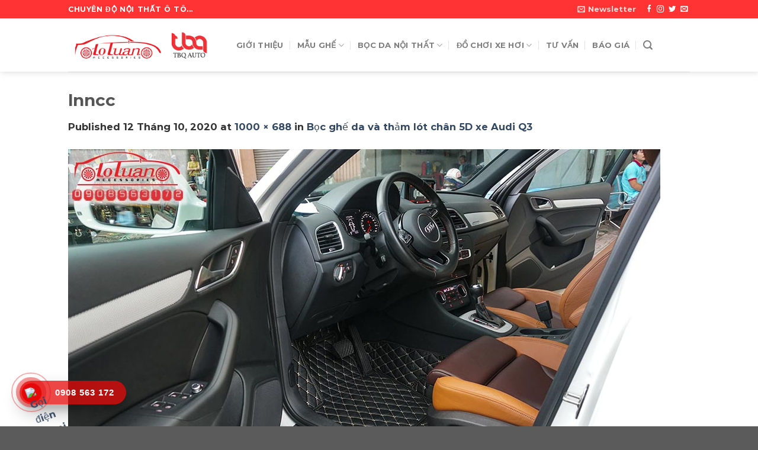

--- FILE ---
content_type: text/html; charset=UTF-8
request_url: https://bocghedaoto.com.vn/q3/lnncc/
body_size: 24200
content:
<!DOCTYPE html><html lang="vi" class="loading-site no-js"><head><script data-no-optimize="1">var litespeed_docref=sessionStorage.getItem("litespeed_docref");litespeed_docref&&(Object.defineProperty(document,"referrer",{get:function(){return litespeed_docref}}),sessionStorage.removeItem("litespeed_docref"));</script> <meta charset="UTF-8" /><link rel="profile" href="http://gmpg.org/xfn/11" /><link rel="pingback" href="https://bocghedaoto.com.vn/xmlrpc.php" /> <script type="litespeed/javascript">(function(html){html.className=html.className.replace(/\bno-js\b/,'js')})(document.documentElement)</script> <meta name='robots' content='index, follow, max-image-preview:large, max-snippet:-1, max-video-preview:-1' /><style>img:is([sizes="auto" i], [sizes^="auto," i]) { contain-intrinsic-size: 3000px 1500px }</style><meta name="viewport" content="width=device-width, initial-scale=1, maximum-scale=1" /><title>lnncc &#187; Xưởng nội thất ô tô Tuấn</title><link rel="canonical" href="https://bocghedaoto.com.vn/q3/lnncc/" /><meta property="og:locale" content="vi_VN" /><meta property="og:type" content="article" /><meta property="og:title" content="lnncc &#187; Xưởng nội thất ô tô Tuấn" /><meta property="og:url" content="https://bocghedaoto.com.vn/q3/lnncc/" /><meta property="og:site_name" content="Xưởng nội thất ô tô Tuấn" /><meta property="article:publisher" content="http://bocghedaoto.com.vn" /><meta property="og:image" content="https://bocghedaoto.com.vn/q3/lnncc" /><meta property="og:image:width" content="1000" /><meta property="og:image:height" content="688" /><meta property="og:image:type" content="image/jpeg" /><meta name="twitter:card" content="summary_large_image" /> <script type="application/ld+json" class="yoast-schema-graph">{"@context":"https://schema.org","@graph":[{"@type":"WebPage","@id":"https://bocghedaoto.com.vn/q3/lnncc/","url":"https://bocghedaoto.com.vn/q3/lnncc/","name":"lnncc &#187; Xưởng nội thất ô tô Tuấn","isPartOf":{"@id":"https://bocghedaoto.com.vn/#website"},"primaryImageOfPage":{"@id":"https://bocghedaoto.com.vn/q3/lnncc/#primaryimage"},"image":{"@id":"https://bocghedaoto.com.vn/q3/lnncc/#primaryimage"},"thumbnailUrl":"https://bocghedaoto.com.vn/wp-content/uploads/2020/10/lnncc.jpg","datePublished":"2020-10-12T07:24:59+00:00","breadcrumb":{"@id":"https://bocghedaoto.com.vn/q3/lnncc/#breadcrumb"},"inLanguage":"vi","potentialAction":[{"@type":"ReadAction","target":["https://bocghedaoto.com.vn/q3/lnncc/"]}]},{"@type":"ImageObject","inLanguage":"vi","@id":"https://bocghedaoto.com.vn/q3/lnncc/#primaryimage","url":"https://bocghedaoto.com.vn/wp-content/uploads/2020/10/lnncc.jpg","contentUrl":"https://bocghedaoto.com.vn/wp-content/uploads/2020/10/lnncc.jpg","width":1000,"height":688},{"@type":"BreadcrumbList","@id":"https://bocghedaoto.com.vn/q3/lnncc/#breadcrumb","itemListElement":[{"@type":"ListItem","position":1,"name":"Home","item":"https://bocghedaoto.com.vn/"},{"@type":"ListItem","position":2,"name":"Bọc ghế da và thảm lót chân 5D xe Audi Q3","item":"https://bocghedaoto.com.vn/q3/"},{"@type":"ListItem","position":3,"name":"lnncc"}]},{"@type":"WebSite","@id":"https://bocghedaoto.com.vn/#website","url":"https://bocghedaoto.com.vn/","name":"Xưởng nội thất ô tô Tuấn","description":"Chuyên may nệm ghế da xe hơi","publisher":{"@id":"https://bocghedaoto.com.vn/#organization"},"potentialAction":[{"@type":"SearchAction","target":{"@type":"EntryPoint","urlTemplate":"https://bocghedaoto.com.vn/?s={search_term_string}"},"query-input":{"@type":"PropertyValueSpecification","valueRequired":true,"valueName":"search_term_string"}}],"inLanguage":"vi"},{"@type":"Organization","@id":"https://bocghedaoto.com.vn/#organization","name":"Bọc ghế da Ô Tô Tuấn","url":"https://bocghedaoto.com.vn/","logo":{"@type":"ImageObject","inLanguage":"vi","@id":"https://bocghedaoto.com.vn/#/schema/logo/image/","url":"https://bocghedaoto.com.vn/wp-content/uploads/2017/12/boc-ghe-da-o-to.png","contentUrl":"https://bocghedaoto.com.vn/wp-content/uploads/2017/12/boc-ghe-da-o-to.png","width":512,"height":171,"caption":"Bọc ghế da Ô Tô Tuấn"},"image":{"@id":"https://bocghedaoto.com.vn/#/schema/logo/image/"},"sameAs":["http://bocghedaoto.com.vn"]}]}</script> <link rel='dns-prefetch' href='//cdn.jsdelivr.net' /><link rel='prefetch' href='https://bocghedaoto.com.vn/wp-content/themes/flatsome/assets/js/chunk.countup.js?ver=3.16.2' /><link rel='prefetch' href='https://bocghedaoto.com.vn/wp-content/themes/flatsome/assets/js/chunk.sticky-sidebar.js?ver=3.16.2' /><link rel='prefetch' href='https://bocghedaoto.com.vn/wp-content/themes/flatsome/assets/js/chunk.tooltips.js?ver=3.16.2' /><link rel='prefetch' href='https://bocghedaoto.com.vn/wp-content/themes/flatsome/assets/js/chunk.vendors-popups.js?ver=3.16.2' /><link rel='prefetch' href='https://bocghedaoto.com.vn/wp-content/themes/flatsome/assets/js/chunk.vendors-slider.js?ver=3.16.2' /><link rel="alternate" type="application/rss+xml" title="Dòng thông tin Xưởng nội thất ô tô Tuấn &raquo;" href="https://bocghedaoto.com.vn/feed/" /><link rel="alternate" type="application/rss+xml" title="Xưởng nội thất ô tô Tuấn &raquo; Dòng bình luận" href="https://bocghedaoto.com.vn/comments/feed/" /><link rel="alternate" type="application/rss+xml" title="Xưởng nội thất ô tô Tuấn &raquo; lnncc Dòng bình luận" href="https://bocghedaoto.com.vn/q3/lnncc/#main/feed/" /><link data-optimized="2" rel="stylesheet" href="https://bocghedaoto.com.vn/wp-content/litespeed/css/585aa8c4e460f5f111f988a06f7fbcc4.css?ver=8427e" /><style id='classic-theme-styles-inline-css' type='text/css'>/*! This file is auto-generated */
.wp-block-button__link{color:#fff;background-color:#32373c;border-radius:9999px;box-shadow:none;text-decoration:none;padding:calc(.667em + 2px) calc(1.333em + 2px);font-size:1.125em}.wp-block-file__button{background:#32373c;color:#fff;text-decoration:none}</style><style id='toc-screen-inline-css' type='text/css'>div#toc_container {background: #f9f9f9;border: 1px solid #aaaaaa;}</style><style id='flatsome-main-inline-css' type='text/css'>@font-face {
				font-family: "fl-icons";
				font-display: block;
				src: url(https://bocghedaoto.com.vn/wp-content/themes/flatsome/assets/css/icons/fl-icons.eot?v=3.16.2);
				src:
					url(https://bocghedaoto.com.vn/wp-content/themes/flatsome/assets/css/icons/fl-icons.eot#iefix?v=3.16.2) format("embedded-opentype"),
					url(https://bocghedaoto.com.vn/wp-content/themes/flatsome/assets/css/icons/fl-icons.woff2?v=3.16.2) format("woff2"),
					url(https://bocghedaoto.com.vn/wp-content/themes/flatsome/assets/css/icons/fl-icons.ttf?v=3.16.2) format("truetype"),
					url(https://bocghedaoto.com.vn/wp-content/themes/flatsome/assets/css/icons/fl-icons.woff?v=3.16.2) format("woff"),
					url(https://bocghedaoto.com.vn/wp-content/themes/flatsome/assets/css/icons/fl-icons.svg?v=3.16.2#fl-icons) format("svg");
			}</style> <script type="litespeed/javascript" data-src="https://bocghedaoto.com.vn/wp-includes/js/jquery/jquery.min.js" id="jquery-core-js"></script> <link rel="https://api.w.org/" href="https://bocghedaoto.com.vn/wp-json/" /><link rel="alternate" title="JSON" type="application/json" href="https://bocghedaoto.com.vn/wp-json/wp/v2/media/2503" /><link rel="EditURI" type="application/rsd+xml" title="RSD" href="https://bocghedaoto.com.vn/xmlrpc.php?rsd" /><meta name="generator" content="WordPress 6.8.3" /><link rel='shortlink' href='https://bocghedaoto.com.vn/?p=2503' /><link rel="alternate" title="oNhúng (JSON)" type="application/json+oembed" href="https://bocghedaoto.com.vn/wp-json/oembed/1.0/embed?url=https%3A%2F%2Fbocghedaoto.com.vn%2Fq3%2Flnncc%2F%23main" /><link rel="alternate" title="oNhúng (XML)" type="text/xml+oembed" href="https://bocghedaoto.com.vn/wp-json/oembed/1.0/embed?url=https%3A%2F%2Fbocghedaoto.com.vn%2Fq3%2Flnncc%2F%23main&#038;format=xml" /><style>.bg{opacity: 0; transition: opacity 1s; -webkit-transition: opacity 1s;} .bg-loaded{opacity: 1;}</style><link rel="icon" href="https://bocghedaoto.com.vn/wp-content/uploads/2023/04/cropped-bgd-favicon-32x32.png" sizes="32x32" /><link rel="icon" href="https://bocghedaoto.com.vn/wp-content/uploads/2023/04/cropped-bgd-favicon-192x192.png" sizes="192x192" /><link rel="apple-touch-icon" href="https://bocghedaoto.com.vn/wp-content/uploads/2023/04/cropped-bgd-favicon-180x180.png" /><meta name="msapplication-TileImage" content="https://bocghedaoto.com.vn/wp-content/uploads/2023/04/cropped-bgd-favicon-270x270.png" /><style id="custom-css" type="text/css">:root {--primary-color: #446084;}.header-main{height: 90px}#logo img{max-height: 90px}#logo{width:254px;}.header-top{min-height: 30px}.transparent .header-main{height: 90px}.transparent #logo img{max-height: 90px}.has-transparent + .page-title:first-of-type,.has-transparent + #main > .page-title,.has-transparent + #main > div > .page-title,.has-transparent + #main .page-header-wrapper:first-of-type .page-title{padding-top: 120px;}.header.show-on-scroll,.stuck .header-main{height:70px!important}.stuck #logo img{max-height: 70px!important}.header-bottom {background-color: #f1f1f1}.header-main .nav > li > a{line-height: 16px }.stuck .header-main .nav > li > a{line-height: 50px }@media (max-width: 549px) {.header-main{height: 70px}#logo img{max-height: 70px}}.header-top{background-color:#ff3333!important;}/* Background Color */[data-icon-label]:after, .secondary.is-underline:hover,.secondary.is-outline:hover,.icon-label,.button.secondary:not(.is-outline),.button.alt:not(.is-outline), .badge-inner.on-sale, .button.checkout, .single_add_to_cart_button, .current .breadcrumb-step{ background-color:#da3438; }[data-text-bg="secondary"]{background-color: #da3438;}/* Color */.secondary.is-underline,.secondary.is-link, .secondary.is-outline,.stars a.active, .star-rating:before, .woocommerce-page .star-rating:before,.star-rating span:before, .color-secondary{color: #da3438}/* Color !important */[data-text-color="secondary"]{color: #da3438!important;}/* Border */.secondary.is-outline:hover{border-color:#da3438}/* Focus */.secondary:focus-visible, .alt:focus-visible { outline-color: #da3438!important; }.success.is-underline:hover,.success.is-outline:hover,.success{background-color: #7cc236}.success-color, .success.is-link, .success.is-outline{color: #7cc236;}.success-border{border-color: #7cc236!important;}/* Color !important */[data-text-color="success"]{color: #7cc236!important;}/* Background Color */[data-text-bg="success"]{background-color: #7cc236;}body{color: #333333}body{font-size: 103%;}@media screen and (max-width: 549px){body{font-size: 102%;}}body{font-family: Montserrat, sans-serif;}body {font-weight: 400;font-style: normal;}.nav > li > a {font-family: Montserrat, sans-serif;}.mobile-sidebar-levels-2 .nav > li > ul > li > a {font-family: Montserrat, sans-serif;}.nav > li > a,.mobile-sidebar-levels-2 .nav > li > ul > li > a {font-weight: 700;font-style: normal;}h1,h2,h3,h4,h5,h6,.heading-font, .off-canvas-center .nav-sidebar.nav-vertical > li > a{font-family: Montserrat, sans-serif;}h1,h2,h3,h4,h5,h6,.heading-font,.banner h1,.banner h2 {font-weight: 700;font-style: normal;}.alt-font{font-family: "EB Garamond", sans-serif;}.alt-font {font-weight: 400!important;font-style: normal!important;}.nav-vertical-fly-out > li + li {border-top-width: 1px; border-top-style: solid;}/* Custom CSS */.absolute-footer{display: none;}table.blueTable {border: 1px solid #1C6EA4;background-color: #EEEEEE;width: 100%;text-align: left;border-collapse: collapse;}table.blueTable td, table.blueTable th {border: 1px solid #AAAAAA;padding:10px 12px;}table.blueTable tbody td {font-size: 103%;}table.blueTable tr:nth-child(even) {background: #D0E4F5;}table.blueTable thead {background: #1C6EA4;background: -moz-linear-gradient(top, #5592bb 0%, #327cad 66%, #1C6EA4 100%);background: -webkit-linear-gradient(top, #5592bb 0%, #327cad 66%, #1C6EA4 100%);background: linear-gradient(to bottom, #5592bb 0%, #327cad 66%, #1C6EA4 100%);border-bottom: 2px solid #444444;}table.blueTable thead th {font-size: 15px;font-weight: bold;color: #FFFFFF;border-left: 2px solid #D0E4F5;}table.blueTable thead th:first-child {border-left: none;}table.blueTable tfoot td {font-size: 14px;}table.blueTable tfoot .links {text-align: right;}table.blueTable tfoot .links a{display: inline-block;background: #1C6EA4;color: #FFFFFF;padding: 2px 8px;border-radius: 5px;}/* 11 */.btn-11 {border: none;background: #fe21b0;background: linear-gradient(315deg, #1fd1f9 0%, #fe21b0 74%);color: #fff;overflow: hidden;}.btn-11:hover {text-decoration: none;color: #fff;}.btn-11:before {position: absolute;content: '';display: inline-block;top: -180px;left: 0;width: 30px;height: 100%;background-color: #fff;animation: shiny-btn1 3s ease-in-out infinite;}.btn-11:hover{opacity: .7;}.btn-11:active{box-shadow:4px 4px 6px 0 rgba(255,255,255,.3),-4px -4px 6px 0 rgba(116, 125, 136, .2), inset -4px -4px 6px 0 rgba(255,255,255,.2),inset 4px 4px 6px 0 rgba(0, 0, 0, .2);}@-webkit-keyframes shiny-btn1 {0% { -webkit-transform: scale(0) rotate(45deg); opacity: 0; }80% { -webkit-transform: scale(0) rotate(45deg); opacity: 0.5; }81% { -webkit-transform: scale(4) rotate(45deg); opacity: 1; }100% { -webkit-transform: scale(50) rotate(45deg); opacity: 0; }}/*--Zalo button--*/.zalo-container {position: fixed;left: 30px;bottom: 90px;visibility: visible;width: 55px;height: 55px;cursor: pointer;z-index: 200000 !important; animation: zoom-in-zoom-out 1s ease infinite;}@keyframes zoom-in-zoom-out {0% {transform: scale(1, 1);}50% {transform: scale(1.2, 1.2);}100% {transform: scale(1, 1);}}a#zalo-btn{position: absolute;width: 45px;height: 45px;border: none;background-image: url(/wp-content/uploads/2020/05/zalo-chat-icon.png);background-size: cover;background-repeat: no-repeat;cursor: pointer;}/*--END-Zalo button--*//*--Phone-nhap-nhay--*//*------Phone Nhap Nhay-----*/.hotline-phone-ring-wrap {position: fixed;bottom: 0;left: 0;z-index: 999999;}.hotline-phone-ring {position: relative;visibility: visible;background-color: transparent;width: 110px;height: 110px;cursor: pointer;z-index: 11;-webkit-backface-visibility: hidden;-webkit-transform: translateZ(0);transition: visibility .5s;left: 0;bottom: 0;display: block;}.hotline-phone-ring-circle {width: 85px;height: 85px;top: 10px;left: 10px;position: absolute;background-color: transparent;border-radius: 100%;border: 2px solid #e60808;-webkit-animation: phonering-alo-circle-anim 1.2s infinite ease-in-out;animation: phonering-alo-circle-anim 1.2s infinite ease-in-out;transition: all .5s;-webkit-transform-origin: 50% 50%;-ms-transform-origin: 50% 50%;transform-origin: 50% 50%;opacity: 0.5;}.hotline-phone-ring-circle-fill {width: 55px;height: 55px;top: 25px;left: 25px;position: absolute;background-color: rgba(230, 8, 8, 0.7);border-radius: 100%;border: 2px solid transparent;-webkit-animation: phonering-alo-circle-fill-anim 2.3s infinite ease-in-out;animation: phonering-alo-circle-fill-anim 2.3s infinite ease-in-out;transition: all .5s;-webkit-transform-origin: 50% 50%;-ms-transform-origin: 50% 50%;transform-origin: 50% 50%;}.hotline-phone-ring-img-circle {background-color: #e60808;width: 33px;height: 33px;top: 37px;left: 37px;position: absolute;background-size: 20px;border-radius: 100%;border: 2px solid transparent;-webkit-animation: phonering-alo-circle-img-anim 1s infinite ease-in-out;animation: phonering-alo-circle-img-anim 1s infinite ease-in-out;-webkit-transform-origin: 50% 50%;-ms-transform-origin: 50% 50%;transform-origin: 50% 50%;display: -webkit-box;display: -webkit-flex;display: -ms-flexbox;display: flex;align-items: center;justify-content: center;}.hotline-phone-ring-img-circle .pps-btn-img {display: -webkit-box;display: -webkit-flex;display: -ms-flexbox;display: flex;}.hotline-phone-ring-img-circle .pps-btn-img img {width: 20px;height: 20px;}.hotline-bar {position: absolute;background: rgba(230, 8, 8, 0.75);height: 40px;width: 180px;line-height: 40px;border-radius: 3px;padding: 0 10px;background-size: 100%;cursor: pointer;transition: all 0.8s;-webkit-transition: all 0.8s;z-index: 9;box-shadow: 0 14px 28px rgba(0, 0, 0, 0.25), 0 10px 10px rgba(0, 0, 0, 0.1);border-radius: 50px !important;/* width: 175px !important; */left: 33px;bottom: 37px;}.hotline-bar > a {color: #fff;text-decoration: none;font-size: 15px;font-weight: bold;text-indent: 50px;display: block;letter-spacing: 1px;line-height: 40px;font-family: Arial;}.hotline-bar > a:hover,.hotline-bar > a:active {color: #fff;}@-webkit-keyframes phonering-alo-circle-anim {0% {-webkit-transform: rotate(0) scale(0.5) skew(1deg);-webkit-opacity: 0.1;}30% {-webkit-transform: rotate(0) scale(0.7) skew(1deg);-webkit-opacity: 0.5;}100% {-webkit-transform: rotate(0) scale(1) skew(1deg);-webkit-opacity: 0.1;}}@-webkit-keyframes phonering-alo-circle-fill-anim {0% {-webkit-transform: rotate(0) scale(0.7) skew(1deg);opacity: 0.6;}50% {-webkit-transform: rotate(0) scale(1) skew(1deg);opacity: 0.6;}100% {-webkit-transform: rotate(0) scale(0.7) skew(1deg);opacity: 0.6;}}@-webkit-keyframes phonering-alo-circle-img-anim {0% {-webkit-transform: rotate(0) scale(1) skew(1deg);}10% {-webkit-transform: rotate(-25deg) scale(1) skew(1deg);}20% {-webkit-transform: rotate(25deg) scale(1) skew(1deg);}30% {-webkit-transform: rotate(-25deg) scale(1) skew(1deg);}40% {-webkit-transform: rotate(25deg) scale(1) skew(1deg);}50% {-webkit-transform: rotate(0) scale(1) skew(1deg);}100% {-webkit-transform: rotate(0) scale(1) skew(1deg);}}@media (max-width: 768px) {.hotline-bar {display: none;}}/*END--phone-button*//*--ZALO-container--*/.zalo-container {position: fixed;left: 30px;bottom: 90px;visibility: visible;width: 55px;height: 55px;cursor: pointer;z-index: 200000 !important; animation: zoom-in-zoom-out 1s ease infinite;}@keyframes zoom-in-zoom-out {0% {transform: scale(1, 1);}50% {transform: scale(1.2, 1.2);}100% {transform: scale(1, 1);}}a#zalo-btn{position: absolute;width: 45px;height: 45px;border: none;background-image: url(https://ototuan.com/wp-content/uploads/2020/05/zalo-chat-icon.png);background-size: cover;background-repeat: no-repeat;cursor: pointer;}/*---END-Zalo---*//*divtablecss*/div.blueTable {border: 1px solid #1C6EA4;width: 100%;text-align: center;border-collapse: collapse;}.divTable.blueTable .divTableCell, .divTable.blueTable .divTableHead {border: 1px solid #fff;padding: 25px 35px;vertical-align: middle;}.divTable.blueTable .divTableBody .divTableCell {font-size: 1.5rem;}.blueTable .tableFootStyle .links { text-align: right;}.blueTable .tableFootStyle .links a{display: inline-block;background: #1C6EA4;color: #FFFFFF;padding: 2px 8px;border-radius: 5px;}.blueTable.outerTableFooter {border-top: none;}.blueTable.outerTableFooter .tableFootStyle {padding: 3px 5px; }/* DivTable.com */.divTable{ display: table; }.divTableRow { display: table-row; }.divTableHeading { display: table-header-group;}.divTableCell, .divTableHead { display: table-cell;}.divTableHeading { display: table-header-group;}.divTableFoot { display: table-footer-group;}.divTableBody { display: table-row-group;}.check-table {background: url(https://ototuan.com/wp-content/uploads/2023/09/check-ok.png);width: 32px;height: 32px;display: block;}.label-new.menu-item > a:after{content:"New";}.label-hot.menu-item > a:after{content:"Hot";}.label-sale.menu-item > a:after{content:"Sale";}.label-popular.menu-item > a:after{content:"Popular";}</style><style id="kirki-inline-styles">/* cyrillic-ext */
@font-face {
  font-family: 'Montserrat';
  font-style: normal;
  font-weight: 400;
  font-display: swap;
  src: url(https://bocghedaoto.com.vn/wp-content/fonts/montserrat/font) format('woff');
  unicode-range: U+0460-052F, U+1C80-1C8A, U+20B4, U+2DE0-2DFF, U+A640-A69F, U+FE2E-FE2F;
}
/* cyrillic */
@font-face {
  font-family: 'Montserrat';
  font-style: normal;
  font-weight: 400;
  font-display: swap;
  src: url(https://bocghedaoto.com.vn/wp-content/fonts/montserrat/font) format('woff');
  unicode-range: U+0301, U+0400-045F, U+0490-0491, U+04B0-04B1, U+2116;
}
/* vietnamese */
@font-face {
  font-family: 'Montserrat';
  font-style: normal;
  font-weight: 400;
  font-display: swap;
  src: url(https://bocghedaoto.com.vn/wp-content/fonts/montserrat/font) format('woff');
  unicode-range: U+0102-0103, U+0110-0111, U+0128-0129, U+0168-0169, U+01A0-01A1, U+01AF-01B0, U+0300-0301, U+0303-0304, U+0308-0309, U+0323, U+0329, U+1EA0-1EF9, U+20AB;
}
/* latin-ext */
@font-face {
  font-family: 'Montserrat';
  font-style: normal;
  font-weight: 400;
  font-display: swap;
  src: url(https://bocghedaoto.com.vn/wp-content/fonts/montserrat/font) format('woff');
  unicode-range: U+0100-02BA, U+02BD-02C5, U+02C7-02CC, U+02CE-02D7, U+02DD-02FF, U+0304, U+0308, U+0329, U+1D00-1DBF, U+1E00-1E9F, U+1EF2-1EFF, U+2020, U+20A0-20AB, U+20AD-20C0, U+2113, U+2C60-2C7F, U+A720-A7FF;
}
/* latin */
@font-face {
  font-family: 'Montserrat';
  font-style: normal;
  font-weight: 400;
  font-display: swap;
  src: url(https://bocghedaoto.com.vn/wp-content/fonts/montserrat/font) format('woff');
  unicode-range: U+0000-00FF, U+0131, U+0152-0153, U+02BB-02BC, U+02C6, U+02DA, U+02DC, U+0304, U+0308, U+0329, U+2000-206F, U+20AC, U+2122, U+2191, U+2193, U+2212, U+2215, U+FEFF, U+FFFD;
}
/* cyrillic-ext */
@font-face {
  font-family: 'Montserrat';
  font-style: normal;
  font-weight: 700;
  font-display: swap;
  src: url(https://bocghedaoto.com.vn/wp-content/fonts/montserrat/font) format('woff');
  unicode-range: U+0460-052F, U+1C80-1C8A, U+20B4, U+2DE0-2DFF, U+A640-A69F, U+FE2E-FE2F;
}
/* cyrillic */
@font-face {
  font-family: 'Montserrat';
  font-style: normal;
  font-weight: 700;
  font-display: swap;
  src: url(https://bocghedaoto.com.vn/wp-content/fonts/montserrat/font) format('woff');
  unicode-range: U+0301, U+0400-045F, U+0490-0491, U+04B0-04B1, U+2116;
}
/* vietnamese */
@font-face {
  font-family: 'Montserrat';
  font-style: normal;
  font-weight: 700;
  font-display: swap;
  src: url(https://bocghedaoto.com.vn/wp-content/fonts/montserrat/font) format('woff');
  unicode-range: U+0102-0103, U+0110-0111, U+0128-0129, U+0168-0169, U+01A0-01A1, U+01AF-01B0, U+0300-0301, U+0303-0304, U+0308-0309, U+0323, U+0329, U+1EA0-1EF9, U+20AB;
}
/* latin-ext */
@font-face {
  font-family: 'Montserrat';
  font-style: normal;
  font-weight: 700;
  font-display: swap;
  src: url(https://bocghedaoto.com.vn/wp-content/fonts/montserrat/font) format('woff');
  unicode-range: U+0100-02BA, U+02BD-02C5, U+02C7-02CC, U+02CE-02D7, U+02DD-02FF, U+0304, U+0308, U+0329, U+1D00-1DBF, U+1E00-1E9F, U+1EF2-1EFF, U+2020, U+20A0-20AB, U+20AD-20C0, U+2113, U+2C60-2C7F, U+A720-A7FF;
}
/* latin */
@font-face {
  font-family: 'Montserrat';
  font-style: normal;
  font-weight: 700;
  font-display: swap;
  src: url(https://bocghedaoto.com.vn/wp-content/fonts/montserrat/font) format('woff');
  unicode-range: U+0000-00FF, U+0131, U+0152-0153, U+02BB-02BC, U+02C6, U+02DA, U+02DC, U+0304, U+0308, U+0329, U+2000-206F, U+20AC, U+2122, U+2191, U+2193, U+2212, U+2215, U+FEFF, U+FFFD;
}/* cyrillic-ext */
@font-face {
  font-family: 'EB Garamond';
  font-style: normal;
  font-weight: 400;
  font-display: swap;
  src: url(https://bocghedaoto.com.vn/wp-content/fonts/eb-garamond/font) format('woff');
  unicode-range: U+0460-052F, U+1C80-1C8A, U+20B4, U+2DE0-2DFF, U+A640-A69F, U+FE2E-FE2F;
}
/* cyrillic */
@font-face {
  font-family: 'EB Garamond';
  font-style: normal;
  font-weight: 400;
  font-display: swap;
  src: url(https://bocghedaoto.com.vn/wp-content/fonts/eb-garamond/font) format('woff');
  unicode-range: U+0301, U+0400-045F, U+0490-0491, U+04B0-04B1, U+2116;
}
/* greek-ext */
@font-face {
  font-family: 'EB Garamond';
  font-style: normal;
  font-weight: 400;
  font-display: swap;
  src: url(https://bocghedaoto.com.vn/wp-content/fonts/eb-garamond/font) format('woff');
  unicode-range: U+1F00-1FFF;
}
/* greek */
@font-face {
  font-family: 'EB Garamond';
  font-style: normal;
  font-weight: 400;
  font-display: swap;
  src: url(https://bocghedaoto.com.vn/wp-content/fonts/eb-garamond/font) format('woff');
  unicode-range: U+0370-0377, U+037A-037F, U+0384-038A, U+038C, U+038E-03A1, U+03A3-03FF;
}
/* vietnamese */
@font-face {
  font-family: 'EB Garamond';
  font-style: normal;
  font-weight: 400;
  font-display: swap;
  src: url(https://bocghedaoto.com.vn/wp-content/fonts/eb-garamond/font) format('woff');
  unicode-range: U+0102-0103, U+0110-0111, U+0128-0129, U+0168-0169, U+01A0-01A1, U+01AF-01B0, U+0300-0301, U+0303-0304, U+0308-0309, U+0323, U+0329, U+1EA0-1EF9, U+20AB;
}
/* latin-ext */
@font-face {
  font-family: 'EB Garamond';
  font-style: normal;
  font-weight: 400;
  font-display: swap;
  src: url(https://bocghedaoto.com.vn/wp-content/fonts/eb-garamond/font) format('woff');
  unicode-range: U+0100-02BA, U+02BD-02C5, U+02C7-02CC, U+02CE-02D7, U+02DD-02FF, U+0304, U+0308, U+0329, U+1D00-1DBF, U+1E00-1E9F, U+1EF2-1EFF, U+2020, U+20A0-20AB, U+20AD-20C0, U+2113, U+2C60-2C7F, U+A720-A7FF;
}
/* latin */
@font-face {
  font-family: 'EB Garamond';
  font-style: normal;
  font-weight: 400;
  font-display: swap;
  src: url(https://bocghedaoto.com.vn/wp-content/fonts/eb-garamond/font) format('woff');
  unicode-range: U+0000-00FF, U+0131, U+0152-0153, U+02BB-02BC, U+02C6, U+02DA, U+02DC, U+0304, U+0308, U+0329, U+2000-206F, U+20AC, U+2122, U+2191, U+2193, U+2212, U+2215, U+FEFF, U+FFFD;
}</style></head><body class="attachment wp-singular attachment-template-default single single-attachment postid-2503 attachmentid-2503 attachment-jpeg wp-theme-flatsome wp-child-theme-bgdototuan full-width header-shadow lightbox nav-dropdown-has-arrow nav-dropdown-has-shadow nav-dropdown-has-border"><a class="skip-link screen-reader-text" href="#main">Skip to content</a><div id="wrapper"><header id="header" class="header has-sticky sticky-jump"><div class="header-wrapper"><div id="top-bar" class="header-top hide-for-sticky nav-dark"><div class="flex-row container"><div class="flex-col hide-for-medium flex-left"><ul class="nav nav-left medium-nav-center nav-small  nav-divided"><li class="html custom html_topbar_left"><strong class="uppercase">Chuyên độ nội thất ô tô...</strong></li></ul></div><div class="flex-col hide-for-medium flex-center"><ul class="nav nav-center nav-small  nav-divided"></ul></div><div class="flex-col hide-for-medium flex-right"><ul class="nav top-bar-nav nav-right nav-small  nav-divided"><li class="header-newsletter-item has-icon"><a href="#header-newsletter-signup" class="tooltip is-small"
title="Sign up for Newsletter"><i class="icon-envelop"></i>
<span class="header-newsletter-title hide-for-medium">
Newsletter    </span>
</a><div id="header-newsletter-signup"
class="lightbox-by-id lightbox-content mfp-hide lightbox-white "
style="max-width:700px ;padding:0px"><div class="banner has-hover" id="banner-86016163"><div class="banner-inner fill"><div class="banner-bg fill" ><div class="bg fill bg-fill "></div><div class="overlay"></div><div class="is-border is-dashed"
style="border-color:rgba(255,255,255,.3);border-width:2px 2px 2px 2px;margin:10px;"></div></div><div class="banner-layers container"><div class="fill banner-link"></div><div id="text-box-5217544" class="text-box banner-layer x10 md-x10 lg-x10 y50 md-y50 lg-y50 res-text"><div data-animate="fadeInUp"><div class="text-box-content text dark"><div class="text-inner text-left"><h3 class="uppercase">Sign up for Newsletter</h3><p class="lead">Signup for our newsletter to get notified about sales and new products. Add any text here or remove it.</p><p class="wpcf7-contact-form-not-found"><strong>Lỗi:</strong> Không tìm thấy biểu mẫu liên hệ.</p></div></div></div><style>#text-box-5217544 {
  width: 60%;
}
#text-box-5217544 .text-box-content {
  font-size: 100%;
}
@media (min-width:550px) {
  #text-box-5217544 {
    width: 50%;
  }
}</style></div></div></div><style>#banner-86016163 {
  padding-top: 500px;
}
#banner-86016163 .bg.bg-loaded {
  background-image: url(https://bocghedaoto.com.vn/wp-content/themes/flatsome/assets/img/missing.jpg);
}
#banner-86016163 .overlay {
  background-color: rgba(0,0,0,.4);
}
#banner-86016163 .ux-shape-divider--top svg {
  height: 150px;
  --divider-top-width: 100%;
}
#banner-86016163 .ux-shape-divider--bottom svg {
  height: 150px;
  --divider-width: 100%;
}</style></div></div></li><li class="html header-social-icons ml-0"><div class="social-icons follow-icons" ><a href="http://url" target="_blank" data-label="Facebook" rel="noopener noreferrer nofollow" class="icon plain facebook tooltip" title="Follow on Facebook" aria-label="Follow on Facebook"><i class="icon-facebook" ></i></a><a href="http://url" target="_blank" rel="noopener noreferrer nofollow" data-label="Instagram" class="icon plain  instagram tooltip" title="Follow on Instagram" aria-label="Follow on Instagram"><i class="icon-instagram" ></i></a><a href="http://url" target="_blank" data-label="Twitter" rel="noopener noreferrer nofollow" class="icon plain  twitter tooltip" title="Follow on Twitter" aria-label="Follow on Twitter"><i class="icon-twitter" ></i></a><a href="mailto:your@email" data-label="E-mail" rel="nofollow" class="icon plain  email tooltip" title="Send us an email" aria-label="Send us an email"><i class="icon-envelop" ></i></a></div></li></ul></div><div class="flex-col show-for-medium flex-grow"><ul class="nav nav-center nav-small mobile-nav  nav-divided"><li class="html custom html_topbar_left"><strong class="uppercase">Chuyên độ nội thất ô tô...</strong></li></ul></div></div></div><div id="masthead" class="header-main hide-for-sticky"><div class="header-inner flex-row container logo-left medium-logo-center" role="navigation"><div id="logo" class="flex-col logo"><a href="https://bocghedaoto.com.vn/" title="Xưởng nội thất ô tô Tuấn - Chuyên may nệm ghế da xe hơi" rel="home">
<img data-lazyloaded="1" src="[data-uri]" width="1000" height="688" data-src="https://bocghedaoto.com.vn/wp-content/uploads/2020/10/lnncc.jpg" class="header-logo-sticky" alt="Xưởng nội thất ô tô Tuấn"/><img data-lazyloaded="1" src="[data-uri]" width="325" height="77" data-src="https://bocghedaoto.com.vn/wp-content/uploads/2022/09/noi-that-o-to-tuan-va-tbq-auto.png" class="header_logo header-logo" alt="Xưởng nội thất ô tô Tuấn"/><img data-lazyloaded="1" src="[data-uri]"  width="1000" height="688" data-src="https://bocghedaoto.com.vn/wp-content/uploads/2020/10/lnncc.jpg" class="header-logo-dark" alt="Xưởng nội thất ô tô Tuấn"/></a></div><div class="flex-col show-for-medium flex-left"><ul class="mobile-nav nav nav-left "><li class="nav-icon has-icon"><div class="header-button">		<a href="#" data-open="#main-menu" data-pos="left" data-bg="main-menu-overlay" data-color="" class="icon button round is-outline is-small" aria-label="Menu" aria-controls="main-menu" aria-expanded="false"><i class="icon-menu" ></i>
</a></div></li></ul></div><div class="flex-col hide-for-medium flex-left
flex-grow"><ul class="header-nav header-nav-main nav nav-left  nav-divided nav-uppercase nav-prompts-overlay" ><li id="menu-item-300" class="menu-item menu-item-type-post_type menu-item-object-page menu-item-300 menu-item-design-default"><a rel="nofollow" href="https://bocghedaoto.com.vn/gioi-thieu-xuong-may-ghe-da/" class="nav-top-link">Giới thiệu</a></li><li id="menu-item-179" class="menu-item menu-item-type-custom menu-item-object-custom menu-item-179 menu-item-design-container-width menu-item-has-block has-dropdown"><a rel="nofollow" href="#hang" class="nav-top-link" aria-expanded="false" aria-haspopup="menu">Mẫu ghế<i class="icon-angle-down" ></i></a><div class="sub-menu nav-dropdown"><div class="row row-collapse align-equal"  id="row-1062733552"><div id="col-432412349" class="col medium-4 small-12 large-5"  ><div class="col-inner" style="background-color:rgb(242, 247, 252);" ><h3>Mẫu độ nội thất</h3><div id="gap-24294629" class="gap-element clearfix" style="display:block; height:auto;"><style>#gap-24294629 {
  padding-top: 20px;
}</style></div><div class="ux-menu stack stack-col justify-start hyper-menu ux-menu--divider-solid"><div class="ux-menu-link flex menu-item label-hot">
<a class="ux-menu-link__link flex" href="https://bocghedaoto.com.vn"  >
<span class="ux-menu-link__text">
Bọc da đổi màu nội thất ô tô			</span>
</a></div><div class="ux-menu-link flex menu-item label-hot">
<a class="ux-menu-link__link flex" href="https://bocghedaoto.com.vn"  >
<span class="ux-menu-link__text">
Ghế Limousine			</span>
</a></div><div class="ux-menu-link flex menu-item">
<a class="ux-menu-link__link flex" href="https://bocghedaoto.com.vn"  >
<span class="ux-menu-link__text">
Độ limousine 7 chỗ MPV			</span>
</a></div><div class="ux-menu-link flex menu-item">
<a class="ux-menu-link__link flex" href="https://bocghedaoto.com.vn"  >
<span class="ux-menu-link__text">
Độ ghế kiểu Trung Đông			</span>
</a></div><div class="ux-menu-link flex menu-item">
<a class="ux-menu-link__link flex" href="https://bocghedaoto.com.vn"  >
<span class="ux-menu-link__text">
Độ limousine xe 16 chỗ			</span>
</a></div></div></div><style>#col-432412349 > .col-inner {
  padding: 20px 30px 20px 30px;
}</style></div><div id="col-1989112838" class="col medium-8 small-12 large-4"  ><div class="col-inner"  ><div class="row row-large"  id="row-1692237809"><div id="col-520820109" class="col medium-6 small-12 large-6"  ><div class="col-inner"  ><div class="ux-menu stack stack-col justify-start ux-menu--divider-solid"><div class="ux-menu-link flex menu-item">
<a class="ux-menu-link__link flex" href="https://bocghedaoto.com.vn/boc-ghe-oto/toyota/"  >
<i class="ux-menu-link__icon text-center icon-angle-right" ></i>			<span class="ux-menu-link__text">
Toyota			</span>
</a></div><div class="ux-menu-link flex menu-item">
<a class="ux-menu-link__link flex" href="https://bocghedaoto.com.vn/boc-ghe-oto/ford/"  >
<i class="ux-menu-link__icon text-center icon-angle-right" ></i>			<span class="ux-menu-link__text">
Ford			</span>
</a></div><div class="ux-menu-link flex menu-item">
<a class="ux-menu-link__link flex" href="https://bocghedaoto.com.vn/boc-ghe-oto/hyundai/"  >
<i class="ux-menu-link__icon text-center icon-angle-right" ></i>			<span class="ux-menu-link__text">
Hyundai			</span>
</a></div><div class="ux-menu-link flex menu-item">
<a class="ux-menu-link__link flex" href="https://bocghedaoto.com.vn/boc-ghe-oto/honda/"  >
<i class="ux-menu-link__icon text-center icon-angle-right" ></i>			<span class="ux-menu-link__text">
Honda			</span>
</a></div><div class="ux-menu-link flex menu-item">
<a class="ux-menu-link__link flex" href="https://bocghedaoto.com.vn/boc-ghe-oto/mazda/"  >
<i class="ux-menu-link__icon text-center icon-angle-right" ></i>			<span class="ux-menu-link__text">
Mazda			</span>
</a></div><div class="ux-menu-link flex menu-item">
<a class="ux-menu-link__link flex" href="https://bocghedaoto.com.vn/boc-ghe-oto/kia/"  >
<i class="ux-menu-link__icon text-center icon-angle-right" ></i>			<span class="ux-menu-link__text">
Kia			</span>
</a></div><div class="ux-menu-link flex menu-item">
<a class="ux-menu-link__link flex" href="https://bocghedaoto.com.vn"  >
<i class="ux-menu-link__icon text-center icon-angle-right" ></i>			<span class="ux-menu-link__text">
Nissan			</span>
</a></div><div class="ux-menu-link flex menu-item">
<a class="ux-menu-link__link flex" href="https://bocghedaoto.com.vn"  >
<i class="ux-menu-link__icon text-center icon-angle-right" ></i>			<span class="ux-menu-link__text">
Mitsubishi			</span>
</a></div><div class="ux-menu-link flex menu-item">
<a class="ux-menu-link__link flex" href="https://bocghedaoto.com.vn"  >
<i class="ux-menu-link__icon text-center icon-angle-right" ></i>			<span class="ux-menu-link__text">
Isuzu			</span>
</a></div><div class="ux-menu-link flex menu-item">
<a class="ux-menu-link__link flex" href="https://bocghedaoto.com.vn"  >
<i class="ux-menu-link__icon text-center icon-angle-right" ></i>			<span class="ux-menu-link__text">
Suzuki			</span>
</a></div><div class="ux-menu-link flex menu-item">
<a class="ux-menu-link__link flex" href="https://bocghedaoto.com.vn"  >
<i class="ux-menu-link__icon text-center icon-angle-right" ></i>			<span class="ux-menu-link__text">
Chevrolet			</span>
</a></div></div></div></div><div id="col-1901882908" class="col medium-6 small-12 large-6"  ><div class="col-inner"  ><div id="gap-1953396943" class="gap-element clearfix" style="display:block; height:auto;"><style>#gap-1953396943 {
  padding-top: 5px;
}</style></div><div class="ux-menu stack stack-col justify-start ux-menu--divider-solid"><div class="ux-menu-link flex menu-item">
<a class="ux-menu-link__link flex" href="https://bocghedaoto.com.vn"  >
<i class="ux-menu-link__icon text-center icon-angle-right" ></i>			<span class="ux-menu-link__text">
Peugoet			</span>
</a></div><div class="ux-menu-link flex menu-item">
<a class="ux-menu-link__link flex" href="https://bocghedaoto.com.vn"  >
<i class="ux-menu-link__icon text-center icon-angle-right" ></i>			<span class="ux-menu-link__text">
Vinfast			</span>
</a></div><div class="ux-menu-link flex menu-item">
<a class="ux-menu-link__link flex" href="https://bocghedaoto.com.vn"  >
<i class="ux-menu-link__icon text-center icon-angle-right" ></i>			<span class="ux-menu-link__text">
Audi			</span>
</a></div><div class="ux-menu-link flex menu-item">
<a class="ux-menu-link__link flex" href="https://bocghedaoto.com.vn"  >
<i class="ux-menu-link__icon text-center icon-angle-right" ></i>			<span class="ux-menu-link__text">
BMW			</span>
</a></div><div class="ux-menu-link flex menu-item">
<a class="ux-menu-link__link flex" href="https://bocghedaoto.com.vn"  >
<i class="ux-menu-link__icon text-center icon-angle-right" ></i>			<span class="ux-menu-link__text">
Mercedes			</span>
</a></div><div class="ux-menu-link flex menu-item">
<a class="ux-menu-link__link flex" href="https://bocghedaoto.com.vn"  >
<i class="ux-menu-link__icon text-center icon-angle-right" ></i>			<span class="ux-menu-link__text">
Volkswagen			</span>
</a></div><div class="ux-menu-link flex menu-item">
<a class="ux-menu-link__link flex" href="https://bocghedaoto.com.vn"  >
<i class="ux-menu-link__icon text-center icon-angle-right" ></i>			<span class="ux-menu-link__text">
Lexus			</span>
</a></div><div class="ux-menu-link flex menu-item">
<a class="ux-menu-link__link flex" href="https://bocghedaoto.com.vn"  >
<i class="ux-menu-link__icon text-center icon-angle-right" ></i>			<span class="ux-menu-link__text">
Acura			</span>
</a></div><div class="ux-menu-link flex menu-item">
<a class="ux-menu-link__link flex" href="https://bocghedaoto.com.vn"  >
<i class="ux-menu-link__icon text-center icon-angle-right" ></i>			<span class="ux-menu-link__text">
Subaru			</span>
</a></div></div></div></div></div></div><style>#col-1989112838 > .col-inner {
  padding: 20px 20px 0px 20px;
}</style></div><div id="col-746799436" class="col hide-for-medium medium-3 small-12 large-3"  ><div class="col-inner"  ><div class="banner has-hover" id="banner-606336797"><div class="banner-inner fill"><div class="banner-bg fill" ><div class="bg fill bg-fill "></div><div class="effect-sparkle bg-effect fill no-click"></div></div><div class="banner-layers container"><div class="fill banner-link"></div><div id="text-box-2070838198" class="text-box banner-layer x50 md-x50 lg-x50 y50 md-y50 lg-y50 res-text"><div class="text-box-content text dark"><div class="text-inner text-center"></div></div><style>#text-box-2070838198 {
  width: 60%;
}
#text-box-2070838198 .text-box-content {
  font-size: 100%;
}
@media (min-width:550px) {
  #text-box-2070838198 {
    width: 60%;
  }
}</style></div></div></div><style>#banner-606336797 {
  padding-top: 500px;
}
#banner-606336797 .bg.bg-loaded {
  background-image: url(https://bocghedaoto.com.vn/wp-content/uploads/2023/04/range-rover-car-seat.jpg);
}
#banner-606336797 .ux-shape-divider--top svg {
  height: 150px;
  --divider-top-width: 100%;
}
#banner-606336797 .ux-shape-divider--bottom svg {
  height: 150px;
  --divider-width: 100%;
}</style></div></div></div></div></div></li><li id="menu-item-186" class="menu-item menu-item-type-custom menu-item-object-custom menu-item-has-children menu-item-186 menu-item-design-default has-dropdown"><a href="#" class="nav-top-link" aria-expanded="false" aria-haspopup="menu">Bọc da nội thất<i class="icon-angle-down" ></i></a><ul class="sub-menu nav-dropdown nav-dropdown-default"><li id="menu-item-632" class="menu-item menu-item-type-post_type menu-item-object-page menu-item-632"><a href="https://bocghedaoto.com.vn/boc-da-taplo-o-to/">Bọc da taplo ô tô</a></li><li id="menu-item-971" class="menu-item menu-item-type-post_type menu-item-object-page menu-item-971"><a href="https://bocghedaoto.com.vn/boc-da-tapi-cua-o-to/">Bọc da tapi cửa ô tô</a></li><li id="menu-item-552" class="menu-item menu-item-type-post_type menu-item-object-page menu-item-552"><a href="https://bocghedaoto.com.vn/khau-da-vo-lang-o-to/">Khâu da vô lăng ô tô</a></li><li id="menu-item-888" class="menu-item menu-item-type-post_type menu-item-object-page menu-item-888"><a href="https://bocghedaoto.com.vn/lot-san-o-to/">Lót sàn ô tô</a></li><li id="menu-item-889" class="menu-item menu-item-type-post_type menu-item-object-page menu-item-889"><a href="https://bocghedaoto.com.vn/tham-lot-san-o-to/">Thảm lót sàn ô tô</a></li><li id="menu-item-617" class="menu-item menu-item-type-post_type menu-item-object-page menu-item-617"><a href="https://bocghedaoto.com.vn/doi-mau-noi-that-o-to/">Đổi màu nội thất ô tô</a></li><li id="menu-item-931" class="menu-item menu-item-type-post_type menu-item-object-page menu-item-931"><a href="https://bocghedaoto.com.vn/boc-tran-xe-hoi/">Bọc trần xe hơi</a></li><li id="menu-item-392" class="menu-item menu-item-type-taxonomy menu-item-object-category menu-item-392"><a rel="nofollow" href="https://bocghedaoto.com.vn/cham-soc-ghe-da-o-to/">Chăm sóc ghế da</a></li></ul></li><li id="menu-item-2374" class="menu-item menu-item-type-taxonomy menu-item-object-category menu-item-has-children menu-item-2374 menu-item-design-default has-dropdown"><a href="https://bocghedaoto.com.vn/do-choi-xe-hoi/" class="nav-top-link" aria-expanded="false" aria-haspopup="menu">Đồ chơi xe hơi<i class="icon-angle-down" ></i></a><ul class="sub-menu nav-dropdown nav-dropdown-default"><li id="menu-item-3221" class="menu-item menu-item-type-custom menu-item-object-custom menu-item-3221"><a href="https://bocghedaoto.com.vn/camera-360-ford-sync-4-ranger-everest/">Camera 360 SONYCview sync 4</a></li></ul></li><li id="menu-item-588" class="menu-item menu-item-type-post_type menu-item-object-page menu-item-588 menu-item-design-default"><a rel="nofollow" href="https://bocghedaoto.com.vn/tu-van-boc-ghe-da-o-to/" class="nav-top-link">Tư vấn</a></li><li id="menu-item-301" class="menu-item menu-item-type-post_type menu-item-object-page menu-item-301 menu-item-design-default"><a rel="nofollow" href="https://bocghedaoto.com.vn/lien-he-bao-gia/" class="nav-top-link">Báo giá</a></li><li class="header-search header-search-dropdown has-icon has-dropdown menu-item-has-children">
<a href="#" aria-label="Search" class="is-small"><i class="icon-search" ></i></a><ul class="nav-dropdown nav-dropdown-default"><li class="header-search-form search-form html relative has-icon"><div class="header-search-form-wrapper"><div class="searchform-wrapper ux-search-box relative is-normal"><form method="get" class="searchform" action="https://bocghedaoto.com.vn/" role="search"><div class="flex-row relative"><div class="flex-col flex-grow">
<input type="search" class="search-field mb-0" name="s" value="" id="s" placeholder="Search&hellip;" /></div><div class="flex-col">
<button type="submit" class="ux-search-submit submit-button secondary button icon mb-0" aria-label="Submit">
<i class="icon-search" ></i>				</button></div></div><div class="live-search-results text-left z-top"></div></form></div></div></li></ul></li></ul></div><div class="flex-col hide-for-medium flex-right"><ul class="header-nav header-nav-main nav nav-right  nav-divided nav-uppercase nav-prompts-overlay"></ul></div><div class="flex-col show-for-medium flex-right"><ul class="mobile-nav nav nav-right "></ul></div></div><div class="container"><div class="top-divider full-width"></div></div></div><div class="header-bg-container fill"><div class="header-bg-image fill"></div><div class="header-bg-color fill"></div></div></div></header><main id="main" class=""><div id="primary" class="content-area image-attachment page-wrapper"><div id="content" class="site-content" role="main"><div class="row"><div class="large-12 columns"><article id="post-2503" class="post-2503 attachment type-attachment status-inherit hentry"><header class="entry-header"><h1 class="entry-title">lnncc</h1><div class="entry-meta">
Published <span class="entry-date"><time class="entry-date" datetime="2020-10-12T14:24:59+07:00">12 Tháng 10, 2020</time></span> at <a href="https://bocghedaoto.com.vn/wp-content/uploads/2020/10/lnncc.jpg" title="Link to full-size image">1000 &times; 688</a> in <a href="https://bocghedaoto.com.vn/q3/" title="Return to Bọc ghế da và thảm lót chân 5D xe Audi Q3" rel="gallery">Bọc ghế da và thảm lót chân 5D xe Audi Q3</a></div></header><div class="entry-content"><div class="entry-attachment"><div class="attachment">
<a href="https://bocghedaoto.com.vn/q3/lotcop/#main" title="lnncc" rel="attachment"><img data-lazyloaded="1" src="[data-uri]" width="1000" height="688" data-src="https://bocghedaoto.com.vn/wp-content/uploads/2020/10/lnncc.jpg" class="attachment-1200x1200 size-1200x1200" alt="" decoding="async" fetchpriority="high" data-srcset="https://bocghedaoto.com.vn/wp-content/uploads/2020/10/lnncc.jpg 1000w, https://bocghedaoto.com.vn/wp-content/uploads/2020/10/lnncc-600x413.jpg 600w, https://bocghedaoto.com.vn/wp-content/uploads/2020/10/lnncc-300x206.jpg 300w, https://bocghedaoto.com.vn/wp-content/uploads/2020/10/lnncc-768x528.jpg 768w, https://bocghedaoto.com.vn/wp-content/uploads/2020/10/lnncc-80x55.jpg 80w, https://bocghedaoto.com.vn/wp-content/uploads/2020/10/lnncc-100x70.jpg 100w, https://bocghedaoto.com.vn/wp-content/uploads/2020/10/lnncc-218x150.jpg 218w, https://bocghedaoto.com.vn/wp-content/uploads/2020/10/lnncc-696x479.jpg 696w, https://bocghedaoto.com.vn/wp-content/uploads/2020/10/lnncc-610x420.jpg 610w" data-sizes="(max-width: 1000px) 100vw, 1000px" /></a></div></div></div><footer class="entry-meta">
Trackbacks are closed, but you can <a class="comment-link" href="#respond" title="Post a comment">post a comment</a>.</footer><nav role="navigation" id="image-navigation" class="navigation-image"><div class="nav-previous"><a href='https://bocghedaoto.com.vn/q3/dxl/#main'><span class="meta-nav">&larr;</span> Previous</a></div><div class="nav-next"><a href='https://bocghedaoto.com.vn/q3/lotcop/#main'>Next <span class="meta-nav">&rarr;</span></a></div></nav></article><div id="comments" class="comments-area"><div id="respond" class="comment-respond"><h3 id="reply-title" class="comment-reply-title">Để lại một bình luận <small><a rel="nofollow" id="cancel-comment-reply-link" href="/q3/lnncc/#respond" style="display:none;">Hủy</a></small></h3><form action="https://bocghedaoto.com.vn/wp-comments-post.php" method="post" id="commentform" class="comment-form"><p class="comment-notes"><span id="email-notes">Email của bạn sẽ không được hiển thị công khai.</span> <span class="required-field-message">Các trường bắt buộc được đánh dấu <span class="required">*</span></span></p><p class="comment-form-comment"><label for="comment">Bình luận <span class="required">*</span></label><textarea id="comment" name="comment" cols="45" rows="8" maxlength="65525" required></textarea></p><p class="comment-form-author"><label for="author">Tên <span class="required">*</span></label> <input id="author" name="author" type="text" value="" size="30" maxlength="245" autocomplete="name" required /></p><p class="comment-form-email"><label for="email">Email <span class="required">*</span></label> <input id="email" name="email" type="email" value="" size="30" maxlength="100" aria-describedby="email-notes" autocomplete="email" required /></p><p class="comment-form-url"><label for="url">Trang web</label> <input id="url" name="url" type="url" value="" size="30" maxlength="200" autocomplete="url" /></p><p class="form-submit"><input name="submit" type="submit" id="submit" class="submit" value="Gửi bình luận" /> <input type='hidden' name='comment_post_ID' value='2503' id='comment_post_ID' />
<input type='hidden' name='comment_parent' id='comment_parent' value='0' /></p><p style="display: none;"><input type="hidden" id="akismet_comment_nonce" name="akismet_comment_nonce" value="a266ccf911" /></p><p style="display: none !important;" class="akismet-fields-container" data-prefix="ak_"><label>&#916;<textarea name="ak_hp_textarea" cols="45" rows="8" maxlength="100"></textarea></label><input type="hidden" id="ak_js_1" name="ak_js" value="99"/><script type="litespeed/javascript">document.getElementById("ak_js_1").setAttribute("value",(new Date()).getTime())</script></p></form></div></div></div></div></div></div></main><footer id="footer" class="footer-wrapper"><section class="section" id="section_243294562"><div class="bg section-bg fill bg-fill  bg-loaded" ></div><div class="section-content relative"><div id="gap-1011962233" class="gap-element clearfix" style="display:block; height:auto;"><style>#gap-1011962233 {
  padding-top: 20px;
}</style></div><div class="row"  id="row-1960254423"><div id="col-1445832564" class="col small-12 large-12"  ><div class="col-inner"  ><div class="row row-small"  id="row-1498671234"><div id="col-2143435162" class="col medium-6 small-12 large-3"  ><div class="col-inner"  ><div class="icon-box featured-box icon-box-center text-center"  ><div class="icon-box-img" style="width: 25px"><div class="icon"><div class="icon-inner" >
<img data-lazyloaded="1" src="[data-uri]" width="120" height="120" data-src="https://bocghedaoto.com.vn/wp-content/uploads/2023/03/archive-line.png" class="attachment-medium size-medium" alt="" decoding="async" loading="lazy" data-srcset="https://bocghedaoto.com.vn/wp-content/uploads/2023/03/archive-line.png 120w, https://bocghedaoto.com.vn/wp-content/uploads/2023/03/archive-line-100x100.png 100w" data-sizes="auto, (max-width: 120px) 100vw, 120px" /></div></div></div><div class="icon-box-text last-reset"><p><span style="font-size: 90%;"><strong>Sản phẩm đạt chất lượng cao</strong></span></p></div></div></div></div><div id="col-1155104681" class="col medium-6 small-12 large-3"  ><div class="col-inner"  ><div class="icon-box featured-box icon-box-center text-center"  ><div class="icon-box-img" style="width: 25px"><div class="icon"><div class="icon-inner" >
<img data-lazyloaded="1" src="[data-uri]" width="120" height="120" data-src="https://bocghedaoto.com.vn/wp-content/uploads/2023/03/arrow-go-back-line.png" class="attachment-medium size-medium" alt="" decoding="async" loading="lazy" data-srcset="https://bocghedaoto.com.vn/wp-content/uploads/2023/03/arrow-go-back-line.png 120w, https://bocghedaoto.com.vn/wp-content/uploads/2023/03/arrow-go-back-line-100x100.png 100w" data-sizes="auto, (max-width: 120px) 100vw, 120px" /></div></div></div><div class="icon-box-text last-reset"><p><span style="font-size: 90%;"><strong>Chế độ bảo hành hậu mãi uy tín</strong></span></p></div></div></div></div><div id="col-702152041" class="col medium-6 small-12 large-3"  ><div class="col-inner"  ><div class="icon-box featured-box icon-box-center text-center"  ><div class="icon-box-img" style="width: 25px"><div class="icon"><div class="icon-inner" >
<img data-lazyloaded="1" src="[data-uri]" width="120" height="120" data-src="https://bocghedaoto.com.vn/wp-content/uploads/2023/03/user-heart-line.png" class="attachment-medium size-medium" alt="" decoding="async" loading="lazy" data-srcset="https://bocghedaoto.com.vn/wp-content/uploads/2023/03/user-heart-line.png 120w, https://bocghedaoto.com.vn/wp-content/uploads/2023/03/user-heart-line-100x100.png 100w" data-sizes="auto, (max-width: 120px) 100vw, 120px" /></div></div></div><div class="icon-box-text last-reset"><p><span style="font-size: 90%;"><strong>Làm xe bằng cả trái tim</strong></span></p></div></div></div></div><div id="col-2130161508" class="col medium-6 small-12 large-3"  ><div class="col-inner"  ><div class="icon-box featured-box icon-box-center text-center"  ><div class="icon-box-img" style="width: 25px"><div class="icon"><div class="icon-inner" >
<img data-lazyloaded="1" src="[data-uri]" width="120" height="120" data-src="https://bocghedaoto.com.vn/wp-content/uploads/2023/03/secure-payment-line.png" class="attachment-medium size-medium" alt="" decoding="async" loading="lazy" data-srcset="https://bocghedaoto.com.vn/wp-content/uploads/2023/03/secure-payment-line.png 120w, https://bocghedaoto.com.vn/wp-content/uploads/2023/03/secure-payment-line-100x100.png 100w" data-sizes="auto, (max-width: 120px) 100vw, 120px" /></div></div></div><div class="icon-box-text last-reset"><p><span style="font-size: 90%;"><strong>Giá gốc không qua trung gian</strong></span></p></div></div></div></div></div><div class="is-divider divider clearfix" style="margin-top:0.0em;margin-bottom:0.0em;max-width:100%;height:1px;"></div></div></div></div><div class="row row-small"  id="row-660824566"><div id="col-443720311" class="col medium-12 small-12 large-4"  ><div class="col-inner"  ><div id="text-2002421514" class="text"><h5><span style="font-size: 95%;"><strong>CTY TNHH – MTV – TMDV Ô TÔ TUẤN</strong></span></h5><p><span style="font-size: 85%;"><strong>Địa chỉ TP. HCM<br /></strong><span style="font-size: 110%;"><em>Trụ </em></span></span><em><span style="font-size: 110%;"><strong> </strong></span><span style="font-size: 105%;"><span style="font-size: 110%;">sở:</span> </span></em><strong style="font-size: 85%;"><em><span style="font-size: 105%;">426 - 428 An Dương Vương, Phường 4, Quận 5, TPHCM.</span></em></strong></p><p><em><span style="font-size: 110%;">Xưởng nội thất: </span><strong style="font-size: 85%;"><span style="font-size: 105%;">89/103/19A Phạm Hùng, Ấp 4A, Xã Bình Hưng, Huyện Bình Chánh, TPHCM.</span></strong></em></p><p><span style="font-size: 100%;"><strong>Hotline 1:</strong> 0908.563.172</span></p><p><span style="font-size: 100%;"><strong>Hotline 2: </strong>0908.563.472</span></p><style>#text-2002421514 {
  line-height: 1.2;
}</style></div></div></div><div id="col-602746429" class="col medium-12 small-12 large-4"  ><div class="col-inner"  ><div id="text-3360860288" class="text"><h5>HỆ THỐNG CHI NHÁNH</h5><p><span style="font-size: 85%;"><strong>Bình Dương<br />CS1:</strong> 168 Phạm Ngọc Thạch, Khu Phố 4, Phường Hiệp Thành, TP. Thủ Dầu Một.<br /><strong>CS2:</strong> 174 Phạm Ngọc Thạch, Khu Phố 4, Phường Hiệp Thành, TP. Thủ Dầu Một.<br /></span></p><p><span style="font-size: 85%;"><strong>Quảng Ninh</strong><br />712 T13K4B phường Hùng Thắng, TP Hạ Long, Quảng Ninh.</span></p><style>#text-3360860288 {
  line-height: 1.2;
}</style></div></div></div><div id="col-202054257" class="col medium-12 small-12 large-4"  ><div class="col-inner"  ><div class="row row-collapse"  id="row-247433331"><div id="col-1684148903" class="col medium-6 small-12 large-6"  ><div class="col-inner"  ><div id="text-4257680441" class="text"><h5><strong>THÔNG TIN</strong></h5><p><span style="font-size: 85%;"><strong>Thời gian làm việc</strong> <i class="icon-clock"></i> 8:00 AM - 6:00PM</span></p><p><span style="font-size: 85%;"><strong>Mã Số Thuế</strong> <i class="icon-checkmark"></i> 0306415241</span></p><style>#text-4257680441 {
  line-height: 1.2;
}</style></div></div></div><div id="col-1441230576" class="col medium-6 small-12 large-6"  ><div class="col-inner"  ><h5><strong>CHÍNH SÁCH</strong></h5><ul><li class="bullet-arrow"><span style="font-size: 85%;">Hợp tác kinh doanh</span></li><li class="bullet-arrow"><span style="font-size: 85%;">Liên hệ</span></li></ul></div></div></div></div></div></div></div><style>#section_243294562 {
  padding-top: 30px;
  padding-bottom: 30px;
  background-color: rgb(245, 247, 251);
}
#section_243294562 .ux-shape-divider--top svg {
  height: 150px;
  --divider-top-width: 100%;
}
#section_243294562 .ux-shape-divider--bottom svg {
  height: 150px;
  --divider-width: 100%;
}</style></section><section class="section dark" id="section_1149698883"><div class="bg section-bg fill bg-fill  bg-loaded" ></div><div class="section-content relative"><div class="row row-collapse"  id="row-1840513213"><div id="col-2120881076" class="col small-12 large-12"  ><div class="col-inner"  ><div class="row row-collapse"  id="row-1698887717"><div id="col-901727873" class="col medium-6 small-6 large-4 medium-col-first"  ><div class="col-inner text-left"  ><div class="social-icons follow-icons" ><a href="https://www.facebook.com/noithatototuan/" target="_blank" data-label="Facebook" rel="noopener noreferrer nofollow" class="icon plain facebook tooltip" title="Follow on Facebook" aria-label="Follow on Facebook"><i class="icon-facebook" ></i></a><a href="https://www.tiktok.com/@noithatototuan" target="_blank" rel="noopener noreferrer nofollow" data-label="TikTok" class="icon plain tiktok tooltip" title="Follow on TikTok" aria-label="Follow on TikTok"><i class="icon-tiktok" ></i></a><a href="https://twitter.com/noithatototuan" target="_blank" data-label="Twitter" rel="noopener noreferrer nofollow" class="icon plain  twitter tooltip" title="Follow on Twitter" aria-label="Follow on Twitter"><i class="icon-twitter" ></i></a><a href="mailto:ototuan@gmail.com" data-label="E-mail" rel="nofollow" class="icon plain  email tooltip" title="Send us an email" aria-label="Send us an email"><i class="icon-envelop" ></i></a></div></div></div><div id="col-1692916151" class="col medium-12 small-12 large-4"  ><div class="col-inner text-center"  ><div id="text-658471459" class="text">Copyright ototuan.com © 2026<style>#text-658471459 {
  text-align: center;
}</style></div></div></div><div id="col-457804701" class="col medium-6 small-6 large-4 medium-col-first"  ><div class="col-inner text-right"  ><p><div class="payment-icons inline-block"><div class="payment-icon"><svg version="1.1" xmlns="http://www.w3.org/2000/svg" xmlns:xlink="http://www.w3.org/1999/xlink"  viewBox="0 0 64 32">
<path d="M8.498 23.915h-1.588l1.322-5.127h-1.832l0.286-1.099h5.259l-0.287 1.099h-1.837l-1.323 5.127zM13.935 21.526l-0.62 2.389h-1.588l1.608-6.226h1.869c0.822 0 1.44 0.145 1.853 0.435 0.412 0.289 0.62 0.714 0.62 1.273 0 0.449-0.145 0.834-0.432 1.156-0.289 0.322-0.703 0.561-1.245 0.717l1.359 2.645h-1.729l-1.077-2.389h-0.619zM14.21 20.452h0.406c0.454 0 0.809-0.081 1.062-0.243s0.38-0.409 0.38-0.741c0-0.233-0.083-0.407-0.248-0.523s-0.424-0.175-0.778-0.175h-0.385l-0.438 1.682zM22.593 22.433h-2.462l-0.895 1.482h-1.666l3.987-6.252h1.942l0.765 6.252h-1.546l-0.125-1.482zM22.515 21.326l-0.134-1.491c-0.035-0.372-0.052-0.731-0.052-1.077v-0.154c-0.153 0.34-0.342 0.701-0.567 1.081l-0.979 1.64h1.732zM31.663 23.915h-1.78l-1.853-4.71h-0.032l-0.021 0.136c-0.111 0.613-0.226 1.161-0.343 1.643l-0.755 2.93h-1.432l1.608-6.226h1.859l1.77 4.586h0.021c0.042-0.215 0.109-0.524 0.204-0.924s0.406-1.621 0.937-3.662h1.427l-1.609 6.225zM38.412 22.075c0 0.593-0.257 1.062-0.771 1.407s-1.21 0.517-2.088 0.517c-0.768 0-1.386-0.128-1.853-0.383v-1.167c0.669 0.307 1.291 0.46 1.863 0.46 0.389 0 0.693-0.060 0.911-0.181s0.328-0.285 0.328-0.495c0-0.122-0.024-0.229-0.071-0.322s-0.114-0.178-0.2-0.257c-0.088-0.079-0.303-0.224-0.646-0.435-0.479-0.28-0.817-0.559-1.011-0.835-0.195-0.275-0.292-0.572-0.292-0.89 0-0.366 0.108-0.693 0.323-0.982 0.214-0.288 0.522-0.512 0.918-0.673 0.398-0.16 0.854-0.24 1.372-0.24 0.753 0 1.442 0.14 2.067 0.421l-0.567 0.993c-0.541-0.21-1.041-0.316-1.499-0.316-0.289 0-0.525 0.064-0.708 0.192-0.185 0.128-0.276 0.297-0.276 0.506 0 0.173 0.057 0.325 0.172 0.454 0.114 0.129 0.371 0.3 0.771 0.513 0.419 0.227 0.733 0.477 0.942 0.752 0.21 0.273 0.314 0.593 0.314 0.959zM41.266 23.915h-1.588l1.608-6.226h4.238l-0.281 1.082h-2.645l-0.412 1.606h2.463l-0.292 1.077h-2.463l-0.63 2.461zM49.857 23.915h-4.253l1.608-6.226h4.259l-0.281 1.082h-2.666l-0.349 1.367h2.484l-0.286 1.081h-2.484l-0.417 1.606h2.666l-0.28 1.091zM53.857 21.526l-0.62 2.389h-1.588l1.608-6.226h1.869c0.822 0 1.44 0.145 1.853 0.435s0.62 0.714 0.62 1.273c0 0.449-0.145 0.834-0.432 1.156-0.289 0.322-0.703 0.561-1.245 0.717l1.359 2.645h-1.729l-1.077-2.389h-0.619zM54.133 20.452h0.406c0.454 0 0.809-0.081 1.062-0.243s0.38-0.409 0.38-0.741c0-0.233-0.083-0.407-0.248-0.523s-0.424-0.175-0.778-0.175h-0.385l-0.438 1.682zM30.072 8.026c0.796 0 1.397 0.118 1.804 0.355s0.61 0.591 0.61 1.061c0 0.436-0.144 0.796-0.433 1.080-0.289 0.283-0.699 0.472-1.231 0.564v0.026c0.348 0.076 0.625 0.216 0.831 0.421 0.207 0.205 0.31 0.467 0.31 0.787 0 0.666-0.266 1.179-0.797 1.539s-1.267 0.541-2.206 0.541h-2.72l1.611-6.374h2.221zM28.111 13.284h0.938c0.406 0 0.726-0.084 0.957-0.253s0.347-0.403 0.347-0.701c0-0.471-0.317-0.707-0.954-0.707h-0.86l-0.428 1.661zM28.805 10.55h0.776c0.421 0 0.736-0.071 0.946-0.212s0.316-0.344 0.316-0.608c0-0.398-0.296-0.598-0.886-0.598h-0.792l-0.36 1.418zM37.242 12.883h-2.466l-0.897 1.517h-1.669l3.993-6.4h1.945l0.766 6.4h-1.548l-0.125-1.517zM37.163 11.749l-0.135-1.526c-0.035-0.381-0.053-0.748-0.053-1.103v-0.157c-0.153 0.349-0.342 0.718-0.568 1.107l-0.98 1.679h1.736zM46.325 14.4h-1.782l-1.856-4.822h-0.032l-0.021 0.14c-0.111 0.628-0.226 1.188-0.344 1.683l-0.756 3h-1.434l1.611-6.374h1.861l1.773 4.695h0.021c0.042-0.22 0.11-0.536 0.203-0.946s0.406-1.66 0.938-3.749h1.428l-1.611 6.374zM54.1 14.4h-1.763l-1.099-2.581-0.652 0.305-0.568 2.276h-1.59l1.611-6.374h1.596l-0.792 3.061 0.824-0.894 2.132-2.166h1.882l-3.097 3.052 1.517 3.322zM23.040 8.64c0-0.353-0.287-0.64-0.64-0.64h-14.080c-0.353 0-0.64 0.287-0.64 0.64v0c0 0.353 0.287 0.64 0.64 0.64h14.080c0.353 0 0.64-0.287 0.64-0.64v0zM19.2 11.2c0-0.353-0.287-0.64-0.64-0.64h-10.24c-0.353 0-0.64 0.287-0.64 0.64v0c0 0.353 0.287 0.64 0.64 0.64h10.24c0.353 0 0.64-0.287 0.64-0.64v0zM15.36 13.76c0-0.353-0.287-0.64-0.64-0.64h-6.4c-0.353 0-0.64 0.287-0.64 0.64v0c0 0.353 0.287 0.64 0.64 0.64h6.4c0.353 0 0.64-0.287 0.64-0.64v0z"></path>
</svg></div><div class="payment-icon"><svg version="1.1" xmlns="http://www.w3.org/2000/svg" xmlns:xlink="http://www.w3.org/1999/xlink"  viewBox="0 0 64 32">
<path d="M13.043 8.356c-0.46 0-0.873 0.138-1.24 0.413s-0.662 0.681-0.885 1.217c-0.223 0.536-0.334 1.112-0.334 1.727 0 0.568 0.119 0.99 0.358 1.265s0.619 0.413 1.141 0.413c0.508 0 1.096-0.131 1.765-0.393v1.327c-0.693 0.262-1.389 0.393-2.089 0.393-0.884 0-1.572-0.254-2.063-0.763s-0.736-1.229-0.736-2.161c0-0.892 0.181-1.712 0.543-2.462s0.846-1.32 1.452-1.709 1.302-0.584 2.089-0.584c0.435 0 0.822 0.038 1.159 0.115s0.7 0.217 1.086 0.421l-0.616 1.276c-0.369-0.201-0.673-0.333-0.914-0.398s-0.478-0.097-0.715-0.097zM19.524 12.842h-2.47l-0.898 1.776h-1.671l3.999-7.491h1.948l0.767 7.491h-1.551l-0.125-1.776zM19.446 11.515l-0.136-1.786c-0.035-0.445-0.052-0.876-0.052-1.291v-0.184c-0.153 0.408-0.343 0.84-0.569 1.296l-0.982 1.965h1.739zM27.049 12.413c0 0.711-0.257 1.273-0.773 1.686s-1.213 0.62-2.094 0.62c-0.769 0-1.389-0.153-1.859-0.46v-1.398c0.672 0.367 1.295 0.551 1.869 0.551 0.39 0 0.694-0.072 0.914-0.217s0.329-0.343 0.329-0.595c0-0.147-0.024-0.275-0.070-0.385s-0.114-0.214-0.201-0.309c-0.087-0.095-0.303-0.269-0.648-0.52-0.481-0.337-0.818-0.67-1.013-1s-0.293-0.685-0.293-1.066c0-0.439 0.108-0.831 0.324-1.176s0.523-0.614 0.922-0.806 0.857-0.288 1.376-0.288c0.755 0 1.446 0.168 2.073 0.505l-0.569 1.189c-0.543-0.252-1.044-0.378-1.504-0.378-0.289 0-0.525 0.077-0.71 0.23s-0.276 0.355-0.276 0.607c0 0.207 0.058 0.389 0.172 0.543s0.372 0.36 0.773 0.615c0.421 0.272 0.736 0.572 0.945 0.9s0.313 0.712 0.313 1.151zM33.969 14.618h-1.597l0.7-3.22h-2.46l-0.7 3.22h-1.592l1.613-7.46h1.597l-0.632 2.924h2.459l0.632-2.924h1.592l-1.613 7.46zM46.319 9.831c0 0.963-0.172 1.824-0.517 2.585s-0.816 1.334-1.415 1.722c-0.598 0.388-1.288 0.582-2.067 0.582-0.891 0-1.587-0.251-2.086-0.753s-0.749-1.198-0.749-2.090c0-0.902 0.172-1.731 0.517-2.488s0.82-1.338 1.425-1.743c0.605-0.405 1.306-0.607 2.099-0.607 0.888 0 1.575 0.245 2.063 0.735s0.73 1.176 0.73 2.056zM43.395 8.356c-0.421 0-0.808 0.155-1.159 0.467s-0.627 0.739-0.828 1.283-0.3 1.135-0.3 1.771c0 0.5 0.116 0.877 0.348 1.133s0.558 0.383 0.979 0.383 0.805-0.148 1.151-0.444c0.346-0.296 0.617-0.714 0.812-1.255s0.292-1.148 0.292-1.822c0-0.483-0.113-0.856-0.339-1.12-0.227-0.264-0.546-0.396-0.957-0.396zM53.427 14.618h-1.786l-1.859-5.644h-0.031l-0.021 0.163c-0.111 0.735-0.227 1.391-0.344 1.97l-0.757 3.511h-1.436l1.613-7.46h1.864l1.775 5.496h0.021c0.042-0.259 0.109-0.628 0.203-1.107s0.407-1.942 0.94-4.388h1.43l-1.613 7.461zM13.296 20.185c0 0.98-0.177 1.832-0.532 2.556s-0.868 1.274-1.539 1.652c-0.672 0.379-1.464 0.568-2.376 0.568h-2.449l1.678-7.68h2.15c0.977 0 1.733 0.25 2.267 0.751s0.801 1.219 0.801 2.154zM8.925 23.615c0.536 0 1.003-0.133 1.401-0.399s0.71-0.657 0.934-1.174c0.225-0.517 0.337-1.108 0.337-1.773 0-0.54-0.131-0.95-0.394-1.232s-0.64-0.423-1.132-0.423h-0.624l-1.097 5.001h0.575zM18.64 24.96h-4.436l1.678-7.68h4.442l-0.293 1.334h-2.78l-0.364 1.686h2.59l-0.299 1.334h-2.59l-0.435 1.98h2.78l-0.293 1.345zM20.509 24.96l1.678-7.68h1.661l-1.39 6.335h2.78l-0.294 1.345h-4.436zM26.547 24.96l1.694-7.68h1.656l-1.694 7.68h-1.656zM33.021 23.389c0.282-0.774 0.481-1.27 0.597-1.487l2.346-4.623h1.716l-4.061 7.68h-1.814l-0.689-7.68h1.602l0.277 4.623c0.015 0.157 0.022 0.39 0.022 0.699-0.007 0.361-0.018 0.623-0.033 0.788h0.038zM41.678 24.96h-4.437l1.678-7.68h4.442l-0.293 1.334h-2.78l-0.364 1.686h2.59l-0.299 1.334h-2.59l-0.435 1.98h2.78l-0.293 1.345zM45.849 22.013l-0.646 2.947h-1.656l1.678-7.68h1.949c0.858 0 1.502 0.179 1.933 0.536s0.646 0.881 0.646 1.571c0 0.554-0.15 1.029-0.451 1.426s-0.733 0.692-1.298 0.885l1.417 3.263h-1.803l-1.124-2.947h-0.646zM46.137 20.689h0.424c0.474 0 0.843-0.1 1.108-0.3s0.396-0.504 0.396-0.914c0-0.287-0.086-0.502-0.258-0.646s-0.442-0.216-0.812-0.216h-0.402l-0.456 2.076zM53.712 20.39l2.031-3.11h1.857l-3.355 4.744-0.646 2.936h-1.645l0.646-2.936-1.281-4.744h1.694l0.7 3.11z"></path>
</svg></div><div class="payment-icon"><svg version="1.1" xmlns="http://www.w3.org/2000/svg" xmlns:xlink="http://www.w3.org/1999/xlink"  viewBox="0 0 64 32">
<path d="M13.043 8.356c-0.46 0-0.873 0.138-1.24 0.413s-0.662 0.681-0.885 1.217c-0.223 0.536-0.334 1.112-0.334 1.727 0 0.568 0.119 0.99 0.358 1.265s0.619 0.413 1.141 0.413c0.508 0 1.096-0.131 1.765-0.393v1.327c-0.693 0.262-1.389 0.393-2.089 0.393-0.884 0-1.572-0.254-2.063-0.763s-0.736-1.229-0.736-2.161c0-0.892 0.181-1.712 0.543-2.462s0.846-1.32 1.452-1.709 1.302-0.584 2.089-0.584c0.435 0 0.822 0.038 1.159 0.115s0.7 0.217 1.086 0.421l-0.616 1.276c-0.369-0.201-0.673-0.333-0.914-0.398s-0.478-0.097-0.715-0.097zM19.524 12.842h-2.47l-0.898 1.776h-1.671l3.999-7.491h1.948l0.767 7.491h-1.551l-0.125-1.776zM19.446 11.515l-0.136-1.786c-0.035-0.445-0.052-0.876-0.052-1.291v-0.184c-0.153 0.408-0.343 0.84-0.569 1.296l-0.982 1.965h1.739zM27.049 12.413c0 0.711-0.257 1.273-0.773 1.686s-1.213 0.62-2.094 0.62c-0.769 0-1.389-0.153-1.859-0.46v-1.398c0.672 0.367 1.295 0.551 1.869 0.551 0.39 0 0.694-0.072 0.914-0.217s0.329-0.343 0.329-0.595c0-0.147-0.024-0.275-0.070-0.385s-0.114-0.214-0.201-0.309c-0.087-0.095-0.303-0.269-0.648-0.52-0.481-0.337-0.818-0.67-1.013-1s-0.293-0.685-0.293-1.066c0-0.439 0.108-0.831 0.324-1.176s0.523-0.614 0.922-0.806 0.857-0.288 1.376-0.288c0.755 0 1.446 0.168 2.073 0.505l-0.569 1.189c-0.543-0.252-1.044-0.378-1.504-0.378-0.289 0-0.525 0.077-0.71 0.23s-0.276 0.355-0.276 0.607c0 0.207 0.058 0.389 0.172 0.543s0.372 0.36 0.773 0.615c0.421 0.272 0.736 0.572 0.945 0.9s0.313 0.712 0.313 1.151zM33.969 14.618h-1.597l0.7-3.22h-2.46l-0.7 3.22h-1.592l1.613-7.46h1.597l-0.632 2.924h2.459l0.632-2.924h1.592l-1.613 7.46zM46.319 9.831c0 0.963-0.172 1.824-0.517 2.585s-0.816 1.334-1.415 1.722c-0.598 0.388-1.288 0.582-2.067 0.582-0.891 0-1.587-0.251-2.086-0.753s-0.749-1.198-0.749-2.090c0-0.902 0.172-1.731 0.517-2.488s0.82-1.338 1.425-1.743c0.605-0.405 1.306-0.607 2.099-0.607 0.888 0 1.575 0.245 2.063 0.735s0.73 1.176 0.73 2.056zM43.395 8.356c-0.421 0-0.808 0.155-1.159 0.467s-0.627 0.739-0.828 1.283-0.3 1.135-0.3 1.771c0 0.5 0.116 0.877 0.348 1.133s0.558 0.383 0.979 0.383 0.805-0.148 1.151-0.444c0.346-0.296 0.617-0.714 0.812-1.255s0.292-1.148 0.292-1.822c0-0.483-0.113-0.856-0.339-1.12-0.227-0.264-0.546-0.396-0.957-0.396zM53.427 14.618h-1.786l-1.859-5.644h-0.031l-0.021 0.163c-0.111 0.735-0.227 1.391-0.344 1.97l-0.757 3.511h-1.436l1.613-7.46h1.864l1.775 5.496h0.021c0.042-0.259 0.109-0.628 0.203-1.107s0.407-1.942 0.94-4.388h1.43l-1.613 7.461zM19.526 19.571c0 0.82-0.288 1.464-0.865 1.931s-1.372 0.701-2.385 0.701h-0.439l-0.556 2.653h-1.556l1.577-7.46h1.725c0.823 0 1.445 0.181 1.867 0.543 0.421 0.363 0.632 0.906 0.632 1.631zM16.117 20.908h0.286c0.483 0 0.863-0.117 1.14-0.352s0.415-0.549 0.415-0.944c0-0.612-0.332-0.918-0.995-0.918h-0.378l-0.47 2.214zM20.047 24.858l1.592-7.46h1.556l-1.592 7.46h-1.556zM28.019 18.596c-0.449 0-0.853 0.138-1.212 0.413s-0.647 0.681-0.865 1.217c-0.218 0.536-0.326 1.112-0.326 1.727 0 0.568 0.116 0.99 0.349 1.265s0.605 0.413 1.115 0.413c0.497 0 1.071-0.131 1.725-0.393v1.327c-0.677 0.262-1.357 0.393-2.041 0.393-0.864 0-1.536-0.254-2.016-0.763s-0.719-1.229-0.719-2.161c0-0.892 0.177-1.712 0.531-2.462s0.827-1.32 1.419-1.709c0.592-0.39 1.272-0.584 2.041-0.584 0.425 0 0.803 0.038 1.133 0.115s0.684 0.217 1.061 0.421l-0.602 1.276c-0.36-0.201-0.659-0.333-0.893-0.398s-0.467-0.097-0.699-0.097zM35.878 24.858h-1.725l-1.076-3.021-0.638 0.357-0.556 2.664h-1.556l1.577-7.46h1.562l-0.776 3.582 0.806-1.046 2.087-2.536h1.842l-3.031 3.572 1.485 3.889zM44.038 17.397l-1.026 4.828c-0.194 0.905-0.565 1.587-1.112 2.046s-1.26 0.689-2.138 0.689c-0.721 0-1.288-0.193-1.702-0.579s-0.62-0.909-0.62-1.569c0-0.245 0.026-0.48 0.077-0.704l1-4.71h1.556l-0.99 4.69c-0.058 0.252-0.087 0.465-0.087 0.638 0 0.605 0.321 0.908 0.965 0.908 0.419 0 0.75-0.13 0.995-0.39s0.422-0.649 0.531-1.166l0.99-4.68h1.561zM50.276 19.571c0 0.82-0.288 1.464-0.865 1.931s-1.372 0.701-2.386 0.701h-0.439l-0.556 2.653h-1.556l1.577-7.46h1.725c0.823 0 1.446 0.181 1.867 0.543s0.633 0.906 0.633 1.631zM46.867 20.908h0.286c0.483 0 0.863-0.117 1.14-0.352s0.416-0.549 0.416-0.944c0-0.612-0.331-0.918-0.995-0.918h-0.378l-0.47 2.214z"></path>
</svg></div></div></p></div></div><style>#row-1698887717 > .col > .col-inner {
  padding: 0px 0px 10px 0px;
}
@media (min-width:850px) {
  #row-1698887717 > .col > .col-inner {
    padding: 0 0px 0px 0px;
  }
}</style></div></div><style>#col-2120881076 > .col-inner {
  margin: 0px 0px -9px 0px;
}</style></div></div></div><style>#section_1149698883 {
  padding-top: 20px;
  padding-bottom: 20px;
  background-color: rgb(255, 51, 51);
}
#section_1149698883 .ux-shape-divider--top svg {
  height: 150px;
  --divider-top-width: 100%;
}
#section_1149698883 .ux-shape-divider--bottom svg {
  height: 150px;
  --divider-width: 100%;
}</style></section><div class="absolute-footer dark medium-text-center small-text-center"><div class="container clearfix"><div class="footer-primary pull-left"><div class="copyright-footer"></div></div></div></div><a href="#top" class="back-to-top button icon invert plain fixed bottom z-1 is-outline hide-for-medium circle" id="top-link" aria-label="Go to top"><i class="icon-angle-up" ></i></a></footer></div><div id="main-menu" class="mobile-sidebar no-scrollbar mfp-hide"><div class="sidebar-menu no-scrollbar "><ul class="nav nav-sidebar nav-vertical nav-uppercase" data-tab="1"><li class="header-search-form search-form html relative has-icon"><div class="header-search-form-wrapper"><div class="searchform-wrapper ux-search-box relative is-normal"><form method="get" class="searchform" action="https://bocghedaoto.com.vn/" role="search"><div class="flex-row relative"><div class="flex-col flex-grow">
<input type="search" class="search-field mb-0" name="s" value="" id="s" placeholder="Search&hellip;" /></div><div class="flex-col">
<button type="submit" class="ux-search-submit submit-button secondary button icon mb-0" aria-label="Submit">
<i class="icon-search" ></i>				</button></div></div><div class="live-search-results text-left z-top"></div></form></div></div></li><li class="menu-item menu-item-type-post_type menu-item-object-page menu-item-300"><a rel="nofollow" href="https://bocghedaoto.com.vn/gioi-thieu-xuong-may-ghe-da/">Giới thiệu</a></li><li class="menu-item menu-item-type-custom menu-item-object-custom menu-item-179"><a rel="nofollow" href="#hang">Mẫu ghế</a></li><li class="menu-item menu-item-type-custom menu-item-object-custom menu-item-has-children menu-item-186"><a href="#">Bọc da nội thất</a><ul class="sub-menu nav-sidebar-ul children"><li class="menu-item menu-item-type-post_type menu-item-object-page menu-item-632"><a href="https://bocghedaoto.com.vn/boc-da-taplo-o-to/">Bọc da taplo ô tô</a></li><li class="menu-item menu-item-type-post_type menu-item-object-page menu-item-971"><a href="https://bocghedaoto.com.vn/boc-da-tapi-cua-o-to/">Bọc da tapi cửa ô tô</a></li><li class="menu-item menu-item-type-post_type menu-item-object-page menu-item-552"><a href="https://bocghedaoto.com.vn/khau-da-vo-lang-o-to/">Khâu da vô lăng ô tô</a></li><li class="menu-item menu-item-type-post_type menu-item-object-page menu-item-888"><a href="https://bocghedaoto.com.vn/lot-san-o-to/">Lót sàn ô tô</a></li><li class="menu-item menu-item-type-post_type menu-item-object-page menu-item-889"><a href="https://bocghedaoto.com.vn/tham-lot-san-o-to/">Thảm lót sàn ô tô</a></li><li class="menu-item menu-item-type-post_type menu-item-object-page menu-item-617"><a href="https://bocghedaoto.com.vn/doi-mau-noi-that-o-to/">Đổi màu nội thất ô tô</a></li><li class="menu-item menu-item-type-post_type menu-item-object-page menu-item-931"><a href="https://bocghedaoto.com.vn/boc-tran-xe-hoi/">Bọc trần xe hơi</a></li><li class="menu-item menu-item-type-taxonomy menu-item-object-category menu-item-392"><a rel="nofollow" href="https://bocghedaoto.com.vn/cham-soc-ghe-da-o-to/">Chăm sóc ghế da</a></li></ul></li><li class="menu-item menu-item-type-taxonomy menu-item-object-category menu-item-has-children menu-item-2374"><a href="https://bocghedaoto.com.vn/do-choi-xe-hoi/">Đồ chơi xe hơi</a><ul class="sub-menu nav-sidebar-ul children"><li class="menu-item menu-item-type-custom menu-item-object-custom menu-item-3221"><a href="https://bocghedaoto.com.vn/camera-360-ford-sync-4-ranger-everest/">Camera 360 SONYCview sync 4</a></li></ul></li><li class="menu-item menu-item-type-post_type menu-item-object-page menu-item-588"><a rel="nofollow" href="https://bocghedaoto.com.vn/tu-van-boc-ghe-da-o-to/">Tư vấn</a></li><li class="menu-item menu-item-type-post_type menu-item-object-page menu-item-301"><a rel="nofollow" href="https://bocghedaoto.com.vn/lien-he-bao-gia/">Báo giá</a></li>
WooCommerce not Found<li class="header-newsletter-item has-icon"><a href="#header-newsletter-signup" class="tooltip" title="Sign up for Newsletter"><i class="icon-envelop"></i>
<span class="header-newsletter-title">
Newsletter    </span>
</a></li><li class="html header-social-icons ml-0"><div class="social-icons follow-icons" ><a href="http://url" target="_blank" data-label="Facebook" rel="noopener noreferrer nofollow" class="icon plain facebook tooltip" title="Follow on Facebook" aria-label="Follow on Facebook"><i class="icon-facebook" ></i></a><a href="http://url" target="_blank" rel="noopener noreferrer nofollow" data-label="Instagram" class="icon plain  instagram tooltip" title="Follow on Instagram" aria-label="Follow on Instagram"><i class="icon-instagram" ></i></a><a href="http://url" target="_blank" data-label="Twitter" rel="noopener noreferrer nofollow" class="icon plain  twitter tooltip" title="Follow on Twitter" aria-label="Follow on Twitter"><i class="icon-twitter" ></i></a><a href="mailto:your@email" data-label="E-mail" rel="nofollow" class="icon plain  email tooltip" title="Send us an email" aria-label="Send us an email"><i class="icon-envelop" ></i></a></div></li></ul></div></div> <script type="speculationrules">{"prefetch":[{"source":"document","where":{"and":[{"href_matches":"\/*"},{"not":{"href_matches":["\/wp-*.php","\/wp-admin\/*","\/wp-content\/uploads\/*","\/wp-content\/*","\/wp-content\/plugins\/*","\/wp-content\/themes\/bgdototuan\/*","\/wp-content\/themes\/flatsome\/*","\/*\\?(.+)"]}},{"not":{"selector_matches":"a[rel~=\"nofollow\"]"}},{"not":{"selector_matches":".no-prefetch, .no-prefetch a"}}]},"eagerness":"conservative"}]}</script> <div class="ux-body-overlay"></div><style id='global-styles-inline-css' type='text/css'>:root{--wp--preset--aspect-ratio--square: 1;--wp--preset--aspect-ratio--4-3: 4/3;--wp--preset--aspect-ratio--3-4: 3/4;--wp--preset--aspect-ratio--3-2: 3/2;--wp--preset--aspect-ratio--2-3: 2/3;--wp--preset--aspect-ratio--16-9: 16/9;--wp--preset--aspect-ratio--9-16: 9/16;--wp--preset--color--black: #000000;--wp--preset--color--cyan-bluish-gray: #abb8c3;--wp--preset--color--white: #ffffff;--wp--preset--color--pale-pink: #f78da7;--wp--preset--color--vivid-red: #cf2e2e;--wp--preset--color--luminous-vivid-orange: #ff6900;--wp--preset--color--luminous-vivid-amber: #fcb900;--wp--preset--color--light-green-cyan: #7bdcb5;--wp--preset--color--vivid-green-cyan: #00d084;--wp--preset--color--pale-cyan-blue: #8ed1fc;--wp--preset--color--vivid-cyan-blue: #0693e3;--wp--preset--color--vivid-purple: #9b51e0;--wp--preset--gradient--vivid-cyan-blue-to-vivid-purple: linear-gradient(135deg,rgba(6,147,227,1) 0%,rgb(155,81,224) 100%);--wp--preset--gradient--light-green-cyan-to-vivid-green-cyan: linear-gradient(135deg,rgb(122,220,180) 0%,rgb(0,208,130) 100%);--wp--preset--gradient--luminous-vivid-amber-to-luminous-vivid-orange: linear-gradient(135deg,rgba(252,185,0,1) 0%,rgba(255,105,0,1) 100%);--wp--preset--gradient--luminous-vivid-orange-to-vivid-red: linear-gradient(135deg,rgba(255,105,0,1) 0%,rgb(207,46,46) 100%);--wp--preset--gradient--very-light-gray-to-cyan-bluish-gray: linear-gradient(135deg,rgb(238,238,238) 0%,rgb(169,184,195) 100%);--wp--preset--gradient--cool-to-warm-spectrum: linear-gradient(135deg,rgb(74,234,220) 0%,rgb(151,120,209) 20%,rgb(207,42,186) 40%,rgb(238,44,130) 60%,rgb(251,105,98) 80%,rgb(254,248,76) 100%);--wp--preset--gradient--blush-light-purple: linear-gradient(135deg,rgb(255,206,236) 0%,rgb(152,150,240) 100%);--wp--preset--gradient--blush-bordeaux: linear-gradient(135deg,rgb(254,205,165) 0%,rgb(254,45,45) 50%,rgb(107,0,62) 100%);--wp--preset--gradient--luminous-dusk: linear-gradient(135deg,rgb(255,203,112) 0%,rgb(199,81,192) 50%,rgb(65,88,208) 100%);--wp--preset--gradient--pale-ocean: linear-gradient(135deg,rgb(255,245,203) 0%,rgb(182,227,212) 50%,rgb(51,167,181) 100%);--wp--preset--gradient--electric-grass: linear-gradient(135deg,rgb(202,248,128) 0%,rgb(113,206,126) 100%);--wp--preset--gradient--midnight: linear-gradient(135deg,rgb(2,3,129) 0%,rgb(40,116,252) 100%);--wp--preset--font-size--small: 13px;--wp--preset--font-size--medium: 20px;--wp--preset--font-size--large: 36px;--wp--preset--font-size--x-large: 42px;--wp--preset--spacing--20: 0.44rem;--wp--preset--spacing--30: 0.67rem;--wp--preset--spacing--40: 1rem;--wp--preset--spacing--50: 1.5rem;--wp--preset--spacing--60: 2.25rem;--wp--preset--spacing--70: 3.38rem;--wp--preset--spacing--80: 5.06rem;--wp--preset--shadow--natural: 6px 6px 9px rgba(0, 0, 0, 0.2);--wp--preset--shadow--deep: 12px 12px 50px rgba(0, 0, 0, 0.4);--wp--preset--shadow--sharp: 6px 6px 0px rgba(0, 0, 0, 0.2);--wp--preset--shadow--outlined: 6px 6px 0px -3px rgba(255, 255, 255, 1), 6px 6px rgba(0, 0, 0, 1);--wp--preset--shadow--crisp: 6px 6px 0px rgba(0, 0, 0, 1);}:where(.is-layout-flex){gap: 0.5em;}:where(.is-layout-grid){gap: 0.5em;}body .is-layout-flex{display: flex;}.is-layout-flex{flex-wrap: wrap;align-items: center;}.is-layout-flex > :is(*, div){margin: 0;}body .is-layout-grid{display: grid;}.is-layout-grid > :is(*, div){margin: 0;}:where(.wp-block-columns.is-layout-flex){gap: 2em;}:where(.wp-block-columns.is-layout-grid){gap: 2em;}:where(.wp-block-post-template.is-layout-flex){gap: 1.25em;}:where(.wp-block-post-template.is-layout-grid){gap: 1.25em;}.has-black-color{color: var(--wp--preset--color--black) !important;}.has-cyan-bluish-gray-color{color: var(--wp--preset--color--cyan-bluish-gray) !important;}.has-white-color{color: var(--wp--preset--color--white) !important;}.has-pale-pink-color{color: var(--wp--preset--color--pale-pink) !important;}.has-vivid-red-color{color: var(--wp--preset--color--vivid-red) !important;}.has-luminous-vivid-orange-color{color: var(--wp--preset--color--luminous-vivid-orange) !important;}.has-luminous-vivid-amber-color{color: var(--wp--preset--color--luminous-vivid-amber) !important;}.has-light-green-cyan-color{color: var(--wp--preset--color--light-green-cyan) !important;}.has-vivid-green-cyan-color{color: var(--wp--preset--color--vivid-green-cyan) !important;}.has-pale-cyan-blue-color{color: var(--wp--preset--color--pale-cyan-blue) !important;}.has-vivid-cyan-blue-color{color: var(--wp--preset--color--vivid-cyan-blue) !important;}.has-vivid-purple-color{color: var(--wp--preset--color--vivid-purple) !important;}.has-black-background-color{background-color: var(--wp--preset--color--black) !important;}.has-cyan-bluish-gray-background-color{background-color: var(--wp--preset--color--cyan-bluish-gray) !important;}.has-white-background-color{background-color: var(--wp--preset--color--white) !important;}.has-pale-pink-background-color{background-color: var(--wp--preset--color--pale-pink) !important;}.has-vivid-red-background-color{background-color: var(--wp--preset--color--vivid-red) !important;}.has-luminous-vivid-orange-background-color{background-color: var(--wp--preset--color--luminous-vivid-orange) !important;}.has-luminous-vivid-amber-background-color{background-color: var(--wp--preset--color--luminous-vivid-amber) !important;}.has-light-green-cyan-background-color{background-color: var(--wp--preset--color--light-green-cyan) !important;}.has-vivid-green-cyan-background-color{background-color: var(--wp--preset--color--vivid-green-cyan) !important;}.has-pale-cyan-blue-background-color{background-color: var(--wp--preset--color--pale-cyan-blue) !important;}.has-vivid-cyan-blue-background-color{background-color: var(--wp--preset--color--vivid-cyan-blue) !important;}.has-vivid-purple-background-color{background-color: var(--wp--preset--color--vivid-purple) !important;}.has-black-border-color{border-color: var(--wp--preset--color--black) !important;}.has-cyan-bluish-gray-border-color{border-color: var(--wp--preset--color--cyan-bluish-gray) !important;}.has-white-border-color{border-color: var(--wp--preset--color--white) !important;}.has-pale-pink-border-color{border-color: var(--wp--preset--color--pale-pink) !important;}.has-vivid-red-border-color{border-color: var(--wp--preset--color--vivid-red) !important;}.has-luminous-vivid-orange-border-color{border-color: var(--wp--preset--color--luminous-vivid-orange) !important;}.has-luminous-vivid-amber-border-color{border-color: var(--wp--preset--color--luminous-vivid-amber) !important;}.has-light-green-cyan-border-color{border-color: var(--wp--preset--color--light-green-cyan) !important;}.has-vivid-green-cyan-border-color{border-color: var(--wp--preset--color--vivid-green-cyan) !important;}.has-pale-cyan-blue-border-color{border-color: var(--wp--preset--color--pale-cyan-blue) !important;}.has-vivid-cyan-blue-border-color{border-color: var(--wp--preset--color--vivid-cyan-blue) !important;}.has-vivid-purple-border-color{border-color: var(--wp--preset--color--vivid-purple) !important;}.has-vivid-cyan-blue-to-vivid-purple-gradient-background{background: var(--wp--preset--gradient--vivid-cyan-blue-to-vivid-purple) !important;}.has-light-green-cyan-to-vivid-green-cyan-gradient-background{background: var(--wp--preset--gradient--light-green-cyan-to-vivid-green-cyan) !important;}.has-luminous-vivid-amber-to-luminous-vivid-orange-gradient-background{background: var(--wp--preset--gradient--luminous-vivid-amber-to-luminous-vivid-orange) !important;}.has-luminous-vivid-orange-to-vivid-red-gradient-background{background: var(--wp--preset--gradient--luminous-vivid-orange-to-vivid-red) !important;}.has-very-light-gray-to-cyan-bluish-gray-gradient-background{background: var(--wp--preset--gradient--very-light-gray-to-cyan-bluish-gray) !important;}.has-cool-to-warm-spectrum-gradient-background{background: var(--wp--preset--gradient--cool-to-warm-spectrum) !important;}.has-blush-light-purple-gradient-background{background: var(--wp--preset--gradient--blush-light-purple) !important;}.has-blush-bordeaux-gradient-background{background: var(--wp--preset--gradient--blush-bordeaux) !important;}.has-luminous-dusk-gradient-background{background: var(--wp--preset--gradient--luminous-dusk) !important;}.has-pale-ocean-gradient-background{background: var(--wp--preset--gradient--pale-ocean) !important;}.has-electric-grass-gradient-background{background: var(--wp--preset--gradient--electric-grass) !important;}.has-midnight-gradient-background{background: var(--wp--preset--gradient--midnight) !important;}.has-small-font-size{font-size: var(--wp--preset--font-size--small) !important;}.has-medium-font-size{font-size: var(--wp--preset--font-size--medium) !important;}.has-large-font-size{font-size: var(--wp--preset--font-size--large) !important;}.has-x-large-font-size{font-size: var(--wp--preset--font-size--x-large) !important;}</style> <script id="wp-i18n-js-after" type="litespeed/javascript">wp.i18n.setLocaleData({'text direction\u0004ltr':['ltr']})</script> <script id="contact-form-7-js-translations" type="litespeed/javascript">(function(domain,translations){var localeData=translations.locale_data[domain]||translations.locale_data.messages;localeData[""].domain=domain;wp.i18n.setLocaleData(localeData,domain)})("contact-form-7",{"translation-revision-date":"2024-08-11 13:44:17+0000","generator":"GlotPress\/4.0.1","domain":"messages","locale_data":{"messages":{"":{"domain":"messages","plural-forms":"nplurals=1; plural=0;","lang":"vi_VN"},"This contact form is placed in the wrong place.":["Bi\u1ec3u m\u1eabu li\u00ean h\u1ec7 n\u00e0y \u0111\u01b0\u1ee3c \u0111\u1eb7t sai v\u1ecb tr\u00ed."],"Error:":["L\u1ed7i:"]}},"comment":{"reference":"includes\/js\/index.js"}})</script> <script id="contact-form-7-js-before" type="litespeed/javascript">var wpcf7={"api":{"root":"https:\/\/bocghedaoto.com.vn\/wp-json\/","namespace":"contact-form-7\/v1"},"cached":1}</script> <script id="toc-front-js-extra" type="litespeed/javascript">var tocplus={"visibility_show":"Hi\u1ec7n","visibility_hide":"\u1ea8n","width":"Auto"}</script> <script type="litespeed/javascript" data-src="https://www.google.com/recaptcha/api.js?render=6Lfh-K8UAAAAAL4oTp13Qrd5yYj-oeOeHHYST8Pk&amp;ver=3.0" id="google-recaptcha-js"></script> <script id="wpcf7-recaptcha-js-before" type="litespeed/javascript">var wpcf7_recaptcha={"sitekey":"6Lfh-K8UAAAAAL4oTp13Qrd5yYj-oeOeHHYST8Pk","actions":{"homepage":"homepage","contactform":"contactform"}}</script> <script id="flatsome-js-js-extra" type="litespeed/javascript">var flatsomeVars={"theme":{"version":"3.16.2"},"ajaxurl":"https:\/\/bocghedaoto.com.vn\/wp-admin\/admin-ajax.php","rtl":"","sticky_height":"70","assets_url":"https:\/\/bocghedaoto.com.vn\/wp-content\/themes\/flatsome\/assets\/js\/","lightbox":{"close_markup":"<button title=\"%title%\" type=\"button\" class=\"mfp-close\"><svg xmlns=\"http:\/\/www.w3.org\/2000\/svg\" width=\"28\" height=\"28\" viewBox=\"0 0 24 24\" fill=\"none\" stroke=\"currentColor\" stroke-width=\"2\" stroke-linecap=\"round\" stroke-linejoin=\"round\" class=\"feather feather-x\"><line x1=\"18\" y1=\"6\" x2=\"6\" y2=\"18\"><\/line><line x1=\"6\" y1=\"6\" x2=\"18\" y2=\"18\"><\/line><\/svg><\/button>","close_btn_inside":!1},"user":{"can_edit_pages":!1},"i18n":{"mainMenu":"Main Menu","toggleButton":"Toggle"},"options":{"cookie_notice_version":"1","swatches_layout":!1,"swatches_box_select_event":!1,"swatches_box_behavior_selected":!1,"swatches_box_update_urls":"1","swatches_box_reset":!1,"swatches_box_reset_extent":!1,"swatches_box_reset_time":300,"search_result_latency":"0"}}</script> <!--[if IE]> <script type="text/javascript" src="https://cdn.jsdelivr.net/npm/intersection-observer-polyfill@0.1.0/dist/IntersectionObserver.js?ver=0.1.0" id="intersection-observer-polyfill-js"></script> <![endif]--><!--[if IE]> <script type="text/javascript" src="https://cdn.jsdelivr.net/gh/nuxodin/ie11CustomProperties@4.0.1/ie11CustomProperties.min.js?ver=4.0.1" id="css-vars-polyfill-js"></script> <![endif]--><div class="hotline-phone-ring-wrap"><div class="hotline-phone-ring"><div class="hotline-phone-ring-circle"></div><div class="hotline-phone-ring-circle-fill"></div><div class="hotline-phone-ring-img-circle">
<a href="tel:0908563172" class="pps-btn-img">
<img data-lazyloaded="1" src="[data-uri]" width="50" height="50" data-src="https://ototuan.com/wp-content/uploads/2022/10/icon-call-nh.png" alt="Gọi điện thoại">
</a></div></div><div class="hotline-bar">
<a href="tel:0908563172">
<span class="text-hotline">0908 563 172</span>
</a></div></div><div class="zalo-container">
<a id="zalo-btn" href="https://zalo.me/0908563172" mypage="" rel="nofollow">
<button class="zalo-button"></button>
</a></div> <script data-no-optimize="1">window.lazyLoadOptions=Object.assign({},{threshold:300},window.lazyLoadOptions||{});!function(t,e){"object"==typeof exports&&"undefined"!=typeof module?module.exports=e():"function"==typeof define&&define.amd?define(e):(t="undefined"!=typeof globalThis?globalThis:t||self).LazyLoad=e()}(this,function(){"use strict";function e(){return(e=Object.assign||function(t){for(var e=1;e<arguments.length;e++){var n,a=arguments[e];for(n in a)Object.prototype.hasOwnProperty.call(a,n)&&(t[n]=a[n])}return t}).apply(this,arguments)}function o(t){return e({},at,t)}function l(t,e){return t.getAttribute(gt+e)}function c(t){return l(t,vt)}function s(t,e){return function(t,e,n){e=gt+e;null!==n?t.setAttribute(e,n):t.removeAttribute(e)}(t,vt,e)}function i(t){return s(t,null),0}function r(t){return null===c(t)}function u(t){return c(t)===_t}function d(t,e,n,a){t&&(void 0===a?void 0===n?t(e):t(e,n):t(e,n,a))}function f(t,e){et?t.classList.add(e):t.className+=(t.className?" ":"")+e}function _(t,e){et?t.classList.remove(e):t.className=t.className.replace(new RegExp("(^|\\s+)"+e+"(\\s+|$)")," ").replace(/^\s+/,"").replace(/\s+$/,"")}function g(t){return t.llTempImage}function v(t,e){!e||(e=e._observer)&&e.unobserve(t)}function b(t,e){t&&(t.loadingCount+=e)}function p(t,e){t&&(t.toLoadCount=e)}function n(t){for(var e,n=[],a=0;e=t.children[a];a+=1)"SOURCE"===e.tagName&&n.push(e);return n}function h(t,e){(t=t.parentNode)&&"PICTURE"===t.tagName&&n(t).forEach(e)}function a(t,e){n(t).forEach(e)}function m(t){return!!t[lt]}function E(t){return t[lt]}function I(t){return delete t[lt]}function y(e,t){var n;m(e)||(n={},t.forEach(function(t){n[t]=e.getAttribute(t)}),e[lt]=n)}function L(a,t){var o;m(a)&&(o=E(a),t.forEach(function(t){var e,n;e=a,(t=o[n=t])?e.setAttribute(n,t):e.removeAttribute(n)}))}function k(t,e,n){f(t,e.class_loading),s(t,st),n&&(b(n,1),d(e.callback_loading,t,n))}function A(t,e,n){n&&t.setAttribute(e,n)}function O(t,e){A(t,rt,l(t,e.data_sizes)),A(t,it,l(t,e.data_srcset)),A(t,ot,l(t,e.data_src))}function w(t,e,n){var a=l(t,e.data_bg_multi),o=l(t,e.data_bg_multi_hidpi);(a=nt&&o?o:a)&&(t.style.backgroundImage=a,n=n,f(t=t,(e=e).class_applied),s(t,dt),n&&(e.unobserve_completed&&v(t,e),d(e.callback_applied,t,n)))}function x(t,e){!e||0<e.loadingCount||0<e.toLoadCount||d(t.callback_finish,e)}function M(t,e,n){t.addEventListener(e,n),t.llEvLisnrs[e]=n}function N(t){return!!t.llEvLisnrs}function z(t){if(N(t)){var e,n,a=t.llEvLisnrs;for(e in a){var o=a[e];n=e,o=o,t.removeEventListener(n,o)}delete t.llEvLisnrs}}function C(t,e,n){var a;delete t.llTempImage,b(n,-1),(a=n)&&--a.toLoadCount,_(t,e.class_loading),e.unobserve_completed&&v(t,n)}function R(i,r,c){var l=g(i)||i;N(l)||function(t,e,n){N(t)||(t.llEvLisnrs={});var a="VIDEO"===t.tagName?"loadeddata":"load";M(t,a,e),M(t,"error",n)}(l,function(t){var e,n,a,o;n=r,a=c,o=u(e=i),C(e,n,a),f(e,n.class_loaded),s(e,ut),d(n.callback_loaded,e,a),o||x(n,a),z(l)},function(t){var e,n,a,o;n=r,a=c,o=u(e=i),C(e,n,a),f(e,n.class_error),s(e,ft),d(n.callback_error,e,a),o||x(n,a),z(l)})}function T(t,e,n){var a,o,i,r,c;t.llTempImage=document.createElement("IMG"),R(t,e,n),m(c=t)||(c[lt]={backgroundImage:c.style.backgroundImage}),i=n,r=l(a=t,(o=e).data_bg),c=l(a,o.data_bg_hidpi),(r=nt&&c?c:r)&&(a.style.backgroundImage='url("'.concat(r,'")'),g(a).setAttribute(ot,r),k(a,o,i)),w(t,e,n)}function G(t,e,n){var a;R(t,e,n),a=e,e=n,(t=Et[(n=t).tagName])&&(t(n,a),k(n,a,e))}function D(t,e,n){var a;a=t,(-1<It.indexOf(a.tagName)?G:T)(t,e,n)}function S(t,e,n){var a;t.setAttribute("loading","lazy"),R(t,e,n),a=e,(e=Et[(n=t).tagName])&&e(n,a),s(t,_t)}function V(t){t.removeAttribute(ot),t.removeAttribute(it),t.removeAttribute(rt)}function j(t){h(t,function(t){L(t,mt)}),L(t,mt)}function F(t){var e;(e=yt[t.tagName])?e(t):m(e=t)&&(t=E(e),e.style.backgroundImage=t.backgroundImage)}function P(t,e){var n;F(t),n=e,r(e=t)||u(e)||(_(e,n.class_entered),_(e,n.class_exited),_(e,n.class_applied),_(e,n.class_loading),_(e,n.class_loaded),_(e,n.class_error)),i(t),I(t)}function U(t,e,n,a){var o;n.cancel_on_exit&&(c(t)!==st||"IMG"===t.tagName&&(z(t),h(o=t,function(t){V(t)}),V(o),j(t),_(t,n.class_loading),b(a,-1),i(t),d(n.callback_cancel,t,e,a)))}function $(t,e,n,a){var o,i,r=(i=t,0<=bt.indexOf(c(i)));s(t,"entered"),f(t,n.class_entered),_(t,n.class_exited),o=t,i=a,n.unobserve_entered&&v(o,i),d(n.callback_enter,t,e,a),r||D(t,n,a)}function q(t){return t.use_native&&"loading"in HTMLImageElement.prototype}function H(t,o,i){t.forEach(function(t){return(a=t).isIntersecting||0<a.intersectionRatio?$(t.target,t,o,i):(e=t.target,n=t,a=o,t=i,void(r(e)||(f(e,a.class_exited),U(e,n,a,t),d(a.callback_exit,e,n,t))));var e,n,a})}function B(e,n){var t;tt&&!q(e)&&(n._observer=new IntersectionObserver(function(t){H(t,e,n)},{root:(t=e).container===document?null:t.container,rootMargin:t.thresholds||t.threshold+"px"}))}function J(t){return Array.prototype.slice.call(t)}function K(t){return t.container.querySelectorAll(t.elements_selector)}function Q(t){return c(t)===ft}function W(t,e){return e=t||K(e),J(e).filter(r)}function X(e,t){var n;(n=K(e),J(n).filter(Q)).forEach(function(t){_(t,e.class_error),i(t)}),t.update()}function t(t,e){var n,a,t=o(t);this._settings=t,this.loadingCount=0,B(t,this),n=t,a=this,Y&&window.addEventListener("online",function(){X(n,a)}),this.update(e)}var Y="undefined"!=typeof window,Z=Y&&!("onscroll"in window)||"undefined"!=typeof navigator&&/(gle|ing|ro)bot|crawl|spider/i.test(navigator.userAgent),tt=Y&&"IntersectionObserver"in window,et=Y&&"classList"in document.createElement("p"),nt=Y&&1<window.devicePixelRatio,at={elements_selector:".lazy",container:Z||Y?document:null,threshold:300,thresholds:null,data_src:"src",data_srcset:"srcset",data_sizes:"sizes",data_bg:"bg",data_bg_hidpi:"bg-hidpi",data_bg_multi:"bg-multi",data_bg_multi_hidpi:"bg-multi-hidpi",data_poster:"poster",class_applied:"applied",class_loading:"litespeed-loading",class_loaded:"litespeed-loaded",class_error:"error",class_entered:"entered",class_exited:"exited",unobserve_completed:!0,unobserve_entered:!1,cancel_on_exit:!0,callback_enter:null,callback_exit:null,callback_applied:null,callback_loading:null,callback_loaded:null,callback_error:null,callback_finish:null,callback_cancel:null,use_native:!1},ot="src",it="srcset",rt="sizes",ct="poster",lt="llOriginalAttrs",st="loading",ut="loaded",dt="applied",ft="error",_t="native",gt="data-",vt="ll-status",bt=[st,ut,dt,ft],pt=[ot],ht=[ot,ct],mt=[ot,it,rt],Et={IMG:function(t,e){h(t,function(t){y(t,mt),O(t,e)}),y(t,mt),O(t,e)},IFRAME:function(t,e){y(t,pt),A(t,ot,l(t,e.data_src))},VIDEO:function(t,e){a(t,function(t){y(t,pt),A(t,ot,l(t,e.data_src))}),y(t,ht),A(t,ct,l(t,e.data_poster)),A(t,ot,l(t,e.data_src)),t.load()}},It=["IMG","IFRAME","VIDEO"],yt={IMG:j,IFRAME:function(t){L(t,pt)},VIDEO:function(t){a(t,function(t){L(t,pt)}),L(t,ht),t.load()}},Lt=["IMG","IFRAME","VIDEO"];return t.prototype={update:function(t){var e,n,a,o=this._settings,i=W(t,o);{if(p(this,i.length),!Z&&tt)return q(o)?(e=o,n=this,i.forEach(function(t){-1!==Lt.indexOf(t.tagName)&&S(t,e,n)}),void p(n,0)):(t=this._observer,o=i,t.disconnect(),a=t,void o.forEach(function(t){a.observe(t)}));this.loadAll(i)}},destroy:function(){this._observer&&this._observer.disconnect(),K(this._settings).forEach(function(t){I(t)}),delete this._observer,delete this._settings,delete this.loadingCount,delete this.toLoadCount},loadAll:function(t){var e=this,n=this._settings;W(t,n).forEach(function(t){v(t,e),D(t,n,e)})},restoreAll:function(){var e=this._settings;K(e).forEach(function(t){P(t,e)})}},t.load=function(t,e){e=o(e);D(t,e)},t.resetStatus=function(t){i(t)},t}),function(t,e){"use strict";function n(){e.body.classList.add("litespeed_lazyloaded")}function a(){console.log("[LiteSpeed] Start Lazy Load"),o=new LazyLoad(Object.assign({},t.lazyLoadOptions||{},{elements_selector:"[data-lazyloaded]",callback_finish:n})),i=function(){o.update()},t.MutationObserver&&new MutationObserver(i).observe(e.documentElement,{childList:!0,subtree:!0,attributes:!0})}var o,i;t.addEventListener?t.addEventListener("load",a,!1):t.attachEvent("onload",a)}(window,document);</script><script data-no-optimize="1">window.litespeed_ui_events=window.litespeed_ui_events||["mouseover","click","keydown","wheel","touchmove","touchstart"];var urlCreator=window.URL||window.webkitURL;function litespeed_load_delayed_js_force(){console.log("[LiteSpeed] Start Load JS Delayed"),litespeed_ui_events.forEach(e=>{window.removeEventListener(e,litespeed_load_delayed_js_force,{passive:!0})}),document.querySelectorAll("iframe[data-litespeed-src]").forEach(e=>{e.setAttribute("src",e.getAttribute("data-litespeed-src"))}),"loading"==document.readyState?window.addEventListener("DOMContentLoaded",litespeed_load_delayed_js):litespeed_load_delayed_js()}litespeed_ui_events.forEach(e=>{window.addEventListener(e,litespeed_load_delayed_js_force,{passive:!0})});async function litespeed_load_delayed_js(){let t=[];for(var d in document.querySelectorAll('script[type="litespeed/javascript"]').forEach(e=>{t.push(e)}),t)await new Promise(e=>litespeed_load_one(t[d],e));document.dispatchEvent(new Event("DOMContentLiteSpeedLoaded")),window.dispatchEvent(new Event("DOMContentLiteSpeedLoaded"))}function litespeed_load_one(t,e){console.log("[LiteSpeed] Load ",t);var d=document.createElement("script");d.addEventListener("load",e),d.addEventListener("error",e),t.getAttributeNames().forEach(e=>{"type"!=e&&d.setAttribute("data-src"==e?"src":e,t.getAttribute(e))});let a=!(d.type="text/javascript");!d.src&&t.textContent&&(d.src=litespeed_inline2src(t.textContent),a=!0),t.after(d),t.remove(),a&&e()}function litespeed_inline2src(t){try{var d=urlCreator.createObjectURL(new Blob([t.replace(/^(?:<!--)?(.*?)(?:-->)?$/gm,"$1")],{type:"text/javascript"}))}catch(e){d="data:text/javascript;base64,"+btoa(t.replace(/^(?:<!--)?(.*?)(?:-->)?$/gm,"$1"))}return d}</script><script data-no-optimize="1">var litespeed_vary=document.cookie.replace(/(?:(?:^|.*;\s*)_lscache_vary\s*\=\s*([^;]*).*$)|^.*$/,"");litespeed_vary||fetch("/wp-content/plugins/litespeed-cache/guest.vary.php",{method:"POST",cache:"no-cache",redirect:"follow"}).then(e=>e.json()).then(e=>{console.log(e),e.hasOwnProperty("reload")&&"yes"==e.reload&&(sessionStorage.setItem("litespeed_docref",document.referrer),window.location.reload(!0))});</script><script data-optimized="1" type="litespeed/javascript" data-src="https://bocghedaoto.com.vn/wp-content/litespeed/js/4e6be32dcc69a928fe46616d130d0824.js?ver=8427e"></script></body></html>
<!-- Page optimized by LiteSpeed Cache @2026-01-18 14:07:46 -->

<!-- Page cached by LiteSpeed Cache 7.5 on 2026-01-18 14:07:46 -->
<!-- Guest Mode -->
<!-- QUIC.cloud UCSS in queue -->